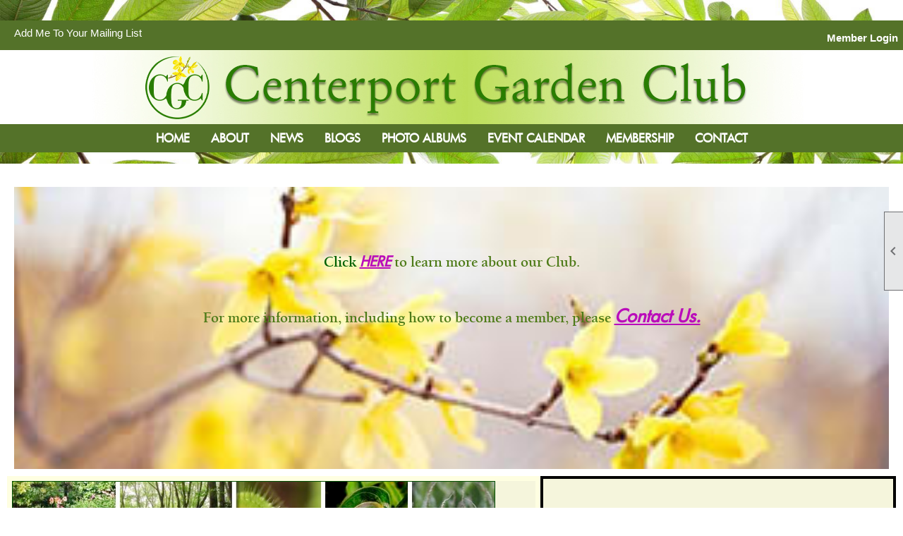

--- FILE ---
content_type: text/html; charset=utf-8
request_url: https://centerportgardenclub.org/
body_size: 8564
content:
<!DOCTYPE html>


<html lang="en">
	<head id="page_head">   
		<title id="page_title">Home - Centerport Garden Club</title>
		
		
		
				<script>
					(function(i,s,o,g,r,a,m){i['GoogleAnalyticsObject']=r;i[r]=i[r]||function(){
					(i[r].q=i[r].q||[]).push(arguments)},i[r].l=1*new Date();a=s.createElement(o),
					m=s.getElementsByTagName(o)[0];a.async=1;a.src=g;m.parentNode.insertBefore(a,m)
					})(window,document,'script','https://www.google-analytics.com/analytics.js','ga');
					ga('create', 'UA-15959834-1', 'auto', { 'allowLinker': true });
					ga('require', 'linker');
					ga('set', 'dimension1', 'Home');
					ga('set', 'dimension2', 'Home Page');
					ga('set', 'dimension3', '');
					ga('send', 'pageview');
				</script>
			

		
			<script>
				var True = true;
				var False = false;
				var pageId = "0";
				var enableChangeWarning = False;
				var localChangesPending = False;
				var otherChangesPending = false;
				var userLoggedIn = False;
				var memberNumber = '';
				var memberId = '';
				var previewMode = False;
				var isMobileDevice = False;
				var isMobileDisplay = False;
				var isPostBack = False;
				var submitButtonName = "";
				var cancelButtonName = "";
				var focusControlId = '';
				var isApp = False;
				var app_platform = ""; 
				var hidePageTools = false;
				var isPopup = false;
				var isIE7 = false;
				var isIE8 = false;
				var renewLink = '';
				var paymentLink = '';
				var clubPrefix = "/";
				var pageToolsReferenceSelector = null;
				var isBotSession = True;
				function doCancel() {	}
			</script>  

			
			<link type="text/css" href="/css/smoothness/jquery-ui.min.css?v=20221017" rel="Stylesheet" />	
			<link rel="stylesheet" type="text/css" href="/css/common_ui.css?v=20251209" />
			<link rel="stylesheet" type="text/css" href="/css/widget.css?v=20250731" />
			<link rel="stylesheet" media="print" type="text/css" href="/css/printable.css?v=20221027" />
			<meta id="description_meta_tag" name="description" content="We are a working garden club with a range of committees who work within our community improve the quality of our lives and those of our neighbors."></meta>
			<script src="/script/jquery.js?v=20221004"></script>

			<link rel='stylesheet' type='text/css' href='/clubs/878790/css/fonts.css?v=7' />
<link rel='stylesheet' type='text/css' href='/css/layout/67/layout.css?v=11' />
<link rel='stylesheet' type='text/css' href='/css/menu/39/menu.css?v=120521' />
<link rel='stylesheet' type='text/css' href='/css/design/24/design.css?v=1' />
<link rel='stylesheet' type='text/css' href='/css/color/23/color.css?v=120523' />
<link rel='stylesheet' type='text/css' href='/css/color/23/layout/67/layout_color.css?v=11_120523' />
<link rel='stylesheet' type='text/css' href='/css/color/23/menu/39/menu_color.css?v=120521_120523' />
<link rel='stylesheet' type='text/css' href='/clubs/878790/css/club.css?v=115' />
<link rel='stylesheet' type='text/css' href='/clubs/878790/css/custom.css?v=115' />
	
			<link rel="shortcut icon" href="favicon.ico?v=878790_250317798" type="image/x-icon" /> 
			<meta id="keywords_meta_tag" name="keywords" content="garden club, centerport, long island, ny, new york, gardening, greenlawn"></meta>
			<meta name="referrer" content="always" /> 
			<meta name="viewport" content="width=device-width, initial-scale=1" />
		

		
		
		

	</head>

	<body onhelp="return false;">
		<form method="post" action="./" id="form">
<div class="aspNetHidden">
<input type="hidden" name="style_sheet_manager_TSSM" id="style_sheet_manager_TSSM" value="" />
<input type="hidden" name="script_manager_TSM" id="script_manager_TSM" value="" />
<input type="hidden" name="__EVENTTARGET" id="__EVENTTARGET" value="" />
<input type="hidden" name="__EVENTARGUMENT" id="__EVENTARGUMENT" value="" />
<input type="hidden" name="__VIEWSTATE" id="__VIEWSTATE" value="ponXNeRnMwOm/5YnWtfl5O8dMSfzuFZ7aWpRSq4xC93vaCBZ8Dv274CByRPLaQOkoU1/Fe6JRCnwfTxVa3KqXm0QIR0=" />
</div>

<script type="text/javascript">
//<![CDATA[
var theForm = document.forms['form'];
if (!theForm) {
    theForm = document.form;
}
function __doPostBack(eventTarget, eventArgument) {
    if (!theForm.onsubmit || (theForm.onsubmit() != false)) {
        theForm.__EVENTTARGET.value = eventTarget;
        theForm.__EVENTARGUMENT.value = eventArgument;
        theForm.submit();
    }
}
//]]>
</script>


<script src="/WebResource.axd?d=pynGkmcFUV13He1Qd6_TZD_D2KgvBt7G12Vw1g4A0HNv5Br7URGTkjksE-TYATFOTvNuxQ2&amp;t=638343903423008439" type="text/javascript"></script>


<script src="/Telerik.Web.UI.WebResource.axd?_TSM_HiddenField_=script_manager_TSM&amp;compress=1&amp;_TSM_CombinedScripts_=%3b%3bSystem.Web.Extensions%2c+Version%3d4.0.0.0%2c+Culture%3dneutral%2c+PublicKeyToken%3d31bf3856ad364e35%3aen-US%3ae441b334-44bb-41f8-b8ef-43fec6e58811%3aea597d4b%3ab25378d2%3bTelerik.Web.UI%3aen-US%3a8b7d6a7a-6133-413b-b622-bbc1f3ee15e4%3a16e4e7cd%3a365331c3%3a24ee1bba" type="text/javascript"></script>
<div class="aspNetHidden">

	<input type="hidden" name="__VIEWSTATEGENERATOR" id="__VIEWSTATEGENERATOR" value="65E7F3AF" />
</div>

			<a href="#page_content" id="skip_nav" tabindex="1">Skip to main content</a>
			<a name="top"></a>
			
			<div class='cb-common cb-0'><p style="text-align: right;"><span style="font-family: Universitybold; font-size: 24px; color: rgb(255, 255, 255);">•</span><br>
</p></div>
			
			
			

			

			
			

			
			
			<script type="text/javascript">
//<![CDATA[
Sys.WebForms.PageRequestManager._initialize('script_manager', 'form', [], [], [], 90, '');
//]]>
</script>

			<script>
				$telerik.$.ajaxPrefilter(function (s) { if (s.crossDomain) { s.contents.script = false; } });
			</script>

			<input name="changes_pending" type="hidden" id="changes_pending" />
			<script src="https://s3.us-east-1.amazonaws.com/ClubExpressWebFiles/script/jquery-ui.min.js?v=20221017" integrity="sha384-rxCb5hadGhKYsOzRIvOkQ0ggxhZ5fjRxGVY+gkYd5vCYHxwwA5XxrDAW5fAnz9h5" crossorigin="anonymous"></script>
			<script src="/script/widget.js?v=20240307"></script>
			<script src="/script/common.js?v=20260105"></script>

			<script src="/script/address_verification.js?v=20250328"></script>
			<style> @import url("/css/address_verification.css?v=20250328");</style>

			

			

			
<div id="sliding_page_tools">
	
	<style type="text/css">
		@import url("/css/page_tools.css?v=20200604");
	</style>
	<i class="material-icons slide-indicator">&#xE314;</i>
	<ul>
		<li><a class="print-link" title="Print" id="print_link" onclick="printPage(&#39;&#39;, &#39;&#39;, &#39;Centerport Garden Club&#39;, &#39;centerportgardenclub.org&#39;); return false;" href="#"><i class='material-icons'></i>Print This Page</a></li>
		<li><a href="#" id="text_size" onclick="toggleTextSize(); return false;" title="Text Size" aria-label="Change Text Size" rel="nofollow" ><i class="material-icons">&#xE262;</i>Text Size</a></li>
		<li></li>
		<li ><a href="#top" id="go_to_top" title="Go To Top" aria-label="Got To Top of Page" rel="nofollow"><i class="material-icons">&#xE55D;</i>Scroll To Top</a></li>
		<li></li>
	</ul>

</div>



		
			
		
			<link rel="stylesheet" type="text/css" href="/script/galleria/themes/twelve/galleria.twelve.css" />	
			
			
			<script>
				$(document).ready(function () {
					if (focusControlId) {
						window.setTimeout(function () {
							var focusElement = document.getElementById(focusControlId);
							if (focusElement) {
								focusElement.focus();
							}
						}, 100);
					}
					
					var zenScript = document.createElement('script');
					zenScript.setAttribute('id', 'ze-snippet');
					zenScript.setAttribute('src', 'https://static.zdassets.com/ekr/snippet.js?key=e429ae43-bbec-4591-8dbb-e47eb91740bb');
					document.head.appendChild(zenScript);
					zenScript.onload = function () {
						zE('webWidget', 'setLocale', 'en-us');
						window.zESettings = {
							"webWidget": {
								"chat": {
									"suppress": true
								},
								"talk": {
									"suppress": true
								},
								"answerBot": {
									"suppress": true
								},
								"color": { "theme": "#3a73b2", "launcher": "#3a73b2", "launcherText": "#FFFFFF", "header": "#3a73b2" }
							}
						}
						zE('webWidget', 'helpCenter:setSuggestions', { search: '0' });
					}
				});

			</script>
			
			
		
			<input name="hidden_button_for_address_verification" id="hidden_button_for_address_verification" type="button" onclick="handleAddressVerificationAfterSubmit()" style="display:none" />
		

<div class="static-bar bg-color-2">
	<div class="layout-wrapper">
			<div class="layout-social-container">
				
				
				<a href="/content.aspx?page_id=230&club_id=878790" id="ctl00_add_me"  class="add-me-link"  rel='nofollow' >Add Me To Your Mailing List</a>
			</div>

			

<style type="text/css">
	@import url(/css/user_panel.css?v=20210604);
</style>
<script type="text/javascript" src="/script/user_panel.js?v=20240312"></script>


<div id="user_wrapper" class="horizontal">
	<div id="important_icons" >
		
		
		<div id="cart_link" onclick="showCart(false); return false;"><a rel="nofollow" href="/content.aspx?page_id=585&club_id=878790" class="cart-link important-cart-link"  style='display:none;'  title='Your cart is empty' ></a></div>
		
	</div>
	<div id="user_bar" style="padding-right:2px;">
		<div id="user_panel">
			<div id="non_member_panel">
				<a href="/content.aspx?page_id=31&club_id=878790&action=login&user=5&" class="login-link"  rel='nofollow'>Member Login</a>
				<div id="cart_link_non_member" class="cart-link important-cart-link" onclick="showCart(this); return false;"><a rel="nofollow" href="/content.aspx?page_id=585&club_id=878790" class="cart-link cart-link-panel"  style='display:none;'  title='Your cart is empty' >My Shopping Cart</a></div>
			</div>
			 <!--END MEMBER PANEL -->
		</div> <!--END USER PANEL -->
	</div>
	<div id="cart_tooltip">
		<div class="cart-tooltip-title">Shopping Cart</div>
		<a class="cart-close" href="javascript:;" onclick="closeCartTip();return false;"><span class="material-icons">cancel</span></a>
		<div id="cart_tooltip_data"></div>
	</div>
	<div class="clear"></div>
</div>

			

			<div class="cp-holder">
				
			</div>
		<div class="clear"></div>
	</div>
	<div class="clear"></div>
</div>
<div class="clear"></div>

<div class="clear"></div>
<div id="nav_header_container">
	<div class="nav-logo-container" id="nav_logo"></div>
	<header >
		<div class="layout-wrapper">
			<div id="header_cell"><style>
    /* Smartphones (portrait) ----------- */
    @media only screen
    and (min-device-width : 320px)
    and (max-device-width : 480px)
    and (orientation : portrait) {
    .image-holder3 img {width:100%;}
    }
    /* Smartphones (landscape) ----------- */
    @media only screen
    and (min-device-width : 320px)
    and (max-device-width : 480px)
    and (orientation : landscape) {
    .image-holder3 img {width:100%;}
    }
    /* iPads (portrait) ----------- */
    @media only screen
    and (min-device-width : 768px)
    and (max-device-width : 1024px)
    and (orientation : portrait) {
    .image-holder3 img {width:100%;}
    }
    /* iPads (landscape) ----------- */
    @media only screen
    and (min-device-width : 768px)
    and (max-device-width : 1024px)
    and (orientation : landscape) {
    .image-holder3 img {width:100%;}
    }
</style>
<div class="image-holder3" style="text-align: center;">
<a href="/" class="he-home-link">
<img src="//s3.amazonaws.com/ClubExpressClubFiles/878790/graphics/2020-04-24-CGC-header-w-logo-1024x72_2029387307.jpg " alt="">&nbsp;</a>
</div></div>
		</div>
	</header>
	<div id="menu_container" class="bg-color-2">
		<div class="layout-wrapper">
			<div class="menu-toggle bg-color-2"><i class="material-icons">&#xE5D2;</i>Menu</div>
			<nav>
				<div class="nav-container">
					<ul class='site-menu horizontal'><li  aria-current='page'  class = 'selected-menu-item'><span><a href="/content.aspx?page_id=0&club_id=878790">Home</a></span></li><li class='sub-parent' role='button' tabindex='0'><span><span>About</span></span><ul class='sub-menu'><li> <span><a href="/content.aspx?page_id=22&club_id=878790&module_id=366340">About Us</a></span></li><li> <span><a href="/content.aspx?page_id=22&club_id=878790&module_id=379316">What We Do</a></span></li><li> <span><a href="/content.aspx?page_id=22&club_id=878790&module_id=366542">Scholarship</a></span></li></ul></li><li> <span><a href="/content.aspx?page_id=3&club_id=878790">News</a></span></li><li> <span><a href="/content.aspx?page_id=2506&club_id=878790">Blogs</a></span></li><li> <span><a href="/content.aspx?page_id=187&club_id=878790">Photo Albums</a></span></li><li> <span><a href="/content.aspx?page_id=4001&club_id=878790">Event Calendar</a></span></li><li> <span><a href="/content.aspx?page_id=22&club_id=878790&module_id=379148">Membership</a></span></li><li class='sub-parent' role='button' tabindex='0'><span><span>Contact</span></span><ul class='sub-menu'><li> <span><a href="/content.aspx?page_id=4&club_id=878790">Contact Us</a></span></li><li> <span><a href="/content.aspx?page_id=22&club_id=878790&module_id=372473">Resources</a></span></li></ul></li></ul> 
				</div>
				<div class="clear"></div>
			</nav>
			<div class="clear"></div>
		</div>
	</div>
</div>

<div class="layout-wrapper cb-container">
	<div class='cb-common cb-3'><span style="color: rgb(102, 153, 0);">I</span></div>
	<div class="clear"></div>
</div>

<div id="layout_wrapper" class="watermark">
	<div id="content_column" >
		<div id="inner_content">
			<div id="ctl00_crumb_trail_container" class="crumb-trail-container"></div>
			<div id="page_content"><div id="ctl00_ctl00_home_page_wrapper" class="home-page">
	
	<div class="build-row full-width " id="full_width-13149312" seq="1" type="0"><div class="build-column full "><div class='cell-item inner-column' cell="1" widgettype="22"><div style="background-image:url(//s3.amazonaws.com/ClubExpressClubFiles/878790/graphics/Forsythia_about_page_1969897782.jpg);height:400px" data-height="400" class="hero hero-center" hero="true" align="2" data-background="//s3.amazonaws.com/ClubExpressClubFiles/878790/graphics/Forsythia_about_page_1969897782.jpg"><div class="hero-text"><h2 style="text-align: center;"><br></h2><h2 style="text-align: center;"><br></h2><h2 style="text-align: center;"><span style="font-size: 20px; color: rgb(0, 97, 0);">Click </span><a href="/handlers/celinks.ashx?id=109526" target="_blank" style="font-size: 20px;">HERE</a><span style="font-size: 20px;"> to learn more about our Club.</span></h2><h2 style="text-align: center;"><br></h2><h2 style="text-align: center;"><strong style="font-size: 20px;">For more information, including how to become a member, please </strong><a href="/handlers/celinks.ashx?id=109525" target="_self"><strong>Contact Us.</strong></a></h2><p style="text-align: center;"><br></p><p style="text-align: center;"><br></p><p style="text-align: center;"><br></p><h2 style="text-align: center;"><br></h2></div></div></div></div><div class="clear"></div></div><div class="build-row sixty-forty " id="sixty_forty-13149313" seq="2" style="font-size:24px;text-align:left;margin-top:0px;margin-bottom:15px;" data-bw="-1" data-lh="-1" type="5"><div class="build-column sixty " style="background-color:#F5F5DC;font-size:24px;text-align:left;padding:0px;margin-top:0px;margin-bottom:10px;border-width:7px;border-color:#fefee1;border-style:solid;" data-bg="#F5F5DC" data-bw="7px" data-bc="#fefee1" data-lh="-1"><div class="cell-item inner-column" cell="1" widgettype="3"><img src="//images.clubexpress.com/878790/photos/screen/green_collage_2022_2__1526942525.jpg" width="682.666666" height="511.666666" style="width:682.666666px;height:511.666666px;border-width:1px;border-color:#034e03;border-style:solid;" title="2022-03 Green Collage" alt="2022-03 Green Collage" align="-1" data-align="-1"></div></div><div class="build-column forty " style="background-color:#F5F5DC;font-size:24px;text-align:center;padding:10px;margin-top:0px;margin-bottom:0px;border-width:4px;border-style:solid;" data-bg="#F5F5DC" data-bw="4px" data-lh="-1"><div class="cell-item inner-column" cell="2" widgettype="1"><h2><br></h2><p style="text-align: center;"><span style="color: rgb(102, 102, 0);"><span class="ql-cursor">﻿﻿﻿﻿﻿﻿﻿﻿﻿﻿﻿﻿﻿﻿</span></span></p><h3 style="margin-left: 2em; text-align: center;"><br></h3><p style="margin-left: 2em; text-align: center;"><br></p><h3 style="margin-left: 2em; text-align: center;"><em style="font-size: 20px; font-family: Arial; color: rgb(0, 97, 0);"><span class="ql-cursor">﻿﻿﻿ ﻿﻿﻿﻿﻿﻿﻿﻿﻿﻿﻿﻿﻿﻿﻿The</span> Centerport Garden Club is a group of dedicated people who enjoy sharing our knowledge and love of nature, gardening, horticulture, flower arranging and design with each other as well as with members of the Community.</em></h3><p style="margin-left: 2em; text-align: center;"><br></p><p style="margin-left: 2em; text-align: center;"><br></p><p style="margin-left: 2em; text-align: center;"><br></p><h2 style="text-align: center;"><span style="background-color: rgb(204, 232, 204); font-size: 20px; color: rgb(0, 55, 0);">﻿﻿﻿﻿﻿﻿﻿﻿﻿﻿﻿﻿﻿﻿</span></h2><h3 style="text-align: center;"><br></h3><p style="margin-left: 2em; text-align: center;"><br></p></div></div><div class="clear"></div></div><div class="build-row three-column " id="three_column-13149314" seq="3" style="color:#000000;background-color:#b8eab8;font-family:Arial, sans-serif;font-size:20px;margin-top:30px;margin-bottom:10px;border-width:3px;border-style:solid;" data-color="#000000" data-bg="#b8eab8" data-bw="3px" data-lh="-1" type="2"><div class="build-column third "><div class="cell-item inner-column" cell="1" widgettype="8"><div id='e|90||0|' class='ce-widget ue list' contenteditable='false' style='width:600px; ' data-width='600px' title='Upcoming Events'><div class='widget-loading'><img src='images/loading3.gif'></div><div class='placeholder-type'>Upcoming Events</div><div class='placeholder-title'>Upcoming Events</div></div><div class='clear'></div></div></div><div class="build-column third " style="color:#000000;background-color:#fdfdf1;font-family:Arial, sans-serif;font-size:20px;padding:5px;margin-top:10px;margin-bottom:10px;border-width:5px;border-color:#808000;border-style:solid;" data-color="#000000" data-bg="#fdfdf1" data-bw="5px" data-bc="#808000" data-lh="-1"><div class="cell-item inner-column" cell="2" widgettype="7"><div id='s|733853' class='ce-widget slideshow minimal' contenteditable='false' style='width: 367px; height: 400px;'><div class='widget-loading'><img src='images/loading3.gif'></div><div class='placeholder-type'>Slideshow</div><div class='placeholder-title'>2025-06-16 VRG</div></div><script>var options733853 = {		dummy: '/images/error.gif',		maxScaleRatio:1,		autoplay:true,		transition:'fade',		thumbnails:true,		imageMargin:0,		idleMode:false,		debug:false,		imageCrop:false,		thumbCrop:false,		showCaption:false,		showCounter:false,		showImagenav:false};$('#s\\|733853').data('options', options733853);</script></div></div><div class="build-column third " style="color:#025002;background-color:#f7f7cf;font-family:'Times New Roman', Times, serif;font-size:20px;padding:10px;margin-top:10px;margin-bottom:0px;border-width:2px;border-color:#008000;border-style:solid;" data-color="#025002" data-bg="#f7f7cf" data-bw="2px" data-bc="#008000" data-lh="-1"><div class="cell-item inner-column" cell="3" widgettype="17"><div id='b|90|' class='ce-widget rb' contenteditable='false' style='width:auto; ' title='' data-width='auto'>					<div class='widget-loading'><img src='images/loading3.gif'></div><div class='placeholder-type'>Recent Blogs</div><div class='placeholder-title'></div></div><div class='clear'></div></div></div><div class="clear"></div></div>
</div>

	

</div>
			<div class="clear"></div>
		</div>
	</div>
	<div class="clear"></div>
</div>

<div class="below-content">
	<div class="layout-wrapper cb8-wrapper">
		<div class='cb-common cb-8'><span style="font-size: 36px; color: rgb(255, 255, 255);">•</span></div>
	</div>
</div>

<div class="clear"></div>

<div class="bottom-wrapper">
	<footer>
		<div class="layout-wrapper">
			

<div class="footer-container">
	<a href="/">Home</a>&nbsp;&nbsp;&nbsp;|&nbsp;&nbsp;&nbsp;
	<a href="/content.aspx?page_id=4&club_id=878790" id="ctl00_footer_contact_us_link" >Contact Us</a>&nbsp;&nbsp;&nbsp;|&nbsp;&nbsp;&nbsp;
	<span id="ctl00_footer_copyright_panel">Copyright © 2026 - All Rights Reserved</span>&nbsp;&nbsp;&nbsp;|&nbsp;&nbsp;&nbsp;
	<a role='button' href='#' onclick="openModalPopup('/popup.aspx?page_id=126&club_id=878790', 600, 480, ''); return false;" id="ctl00_footer_terms_link"  aria-haspopup='dialog'  rel='nofollow'>Terms of Use</a>&nbsp;&nbsp;&nbsp;|&nbsp;&nbsp;&nbsp;
	<a role='button' href='#' onclick="openModalPopup('/popup.aspx?page_id=125&club_id=878790', 600, 480, ''); return false;" id="ctl00_footer_privacy_link"  aria-haspopup='dialog'  rel='nofollow'>Privacy Policy</a>
	<br />
	<a href="https://www.clubexpress.com/landing.aspx?source=centerportgarden" class="footer-link" rel="nofollow" target="_blank">Powered By&nbsp;<img src="/images/powered_by.png" alt="ClubExpress" align="absmiddle" border="0" /></a>
</div>

		</div>
	</footer>
	<div class="clear"></div>
</div>

<script type="text/javascript">
	$(document).ready(function() {
		$('.menu-toggle').click(function () {
			$('#menu_container nav ').slideToggle();
		});
		$(document).on('click', 'ul.horizontal.site-menu.narrow li.sub-parent', function () {
			$(this).find('.sub-menu').slideToggle();

		});
		checkResize();
	});
	function showResizer() {
		alert("Width function disabled in responsive layouts");
	}
	$(window).resize(function () {
		checkResize();
	});
	function checkResize() {
		var width = $(window).width();
		if (width <= 768) {
			$('ul.horizontal.site-menu').addClass('narrow');
		}
		else {
			$('ul.horizontal.site-menu').removeClass('narrow');
			$('#menu_container nav ').show();
			
		}
	}
</script>

<script type="text/javascript">
//<![CDATA[
window.__TsmHiddenField = $get('script_manager_TSM');//]]>
</script>
</form>
		
		
	</body>
</html>




--- FILE ---
content_type: text/html; charset=utf-8
request_url: https://centerportgardenclub.org/
body_size: 8567
content:
<!DOCTYPE html>


<html lang="en">
	<head id="page_head">   
		<title id="page_title">Home - Centerport Garden Club</title>
		
		
		
				<script>
					(function(i,s,o,g,r,a,m){i['GoogleAnalyticsObject']=r;i[r]=i[r]||function(){
					(i[r].q=i[r].q||[]).push(arguments)},i[r].l=1*new Date();a=s.createElement(o),
					m=s.getElementsByTagName(o)[0];a.async=1;a.src=g;m.parentNode.insertBefore(a,m)
					})(window,document,'script','https://www.google-analytics.com/analytics.js','ga');
					ga('create', 'UA-15959834-1', 'auto', { 'allowLinker': true });
					ga('require', 'linker');
					ga('set', 'dimension1', 'Home');
					ga('set', 'dimension2', 'Home Page');
					ga('set', 'dimension3', '');
					ga('send', 'pageview');
				</script>
			

		
			<script>
				var True = true;
				var False = false;
				var pageId = "0";
				var enableChangeWarning = False;
				var localChangesPending = False;
				var otherChangesPending = false;
				var userLoggedIn = False;
				var memberNumber = '';
				var memberId = '';
				var previewMode = False;
				var isMobileDevice = False;
				var isMobileDisplay = False;
				var isPostBack = False;
				var submitButtonName = "";
				var cancelButtonName = "";
				var focusControlId = '';
				var isApp = False;
				var app_platform = ""; 
				var hidePageTools = false;
				var isPopup = false;
				var isIE7 = false;
				var isIE8 = false;
				var renewLink = '';
				var paymentLink = '';
				var clubPrefix = "/";
				var pageToolsReferenceSelector = null;
				var isBotSession = True;
				function doCancel() {	}
			</script>  

			
			<link type="text/css" href="/css/smoothness/jquery-ui.min.css?v=20221017" rel="Stylesheet" />	
			<link rel="stylesheet" type="text/css" href="/css/common_ui.css?v=20251209" />
			<link rel="stylesheet" type="text/css" href="/css/widget.css?v=20250731" />
			<link rel="stylesheet" media="print" type="text/css" href="/css/printable.css?v=20221027" />
			<meta id="description_meta_tag" name="description" content="We are a working garden club with a range of committees who work within our community improve the quality of our lives and those of our neighbors."></meta>
			<script src="/script/jquery.js?v=20221004"></script>

			<link rel='stylesheet' type='text/css' href='/clubs/878790/css/fonts.css?v=7' />
<link rel='stylesheet' type='text/css' href='/css/layout/67/layout.css?v=11' />
<link rel='stylesheet' type='text/css' href='/css/menu/39/menu.css?v=120521' />
<link rel='stylesheet' type='text/css' href='/css/design/24/design.css?v=1' />
<link rel='stylesheet' type='text/css' href='/css/color/23/color.css?v=120523' />
<link rel='stylesheet' type='text/css' href='/css/color/23/layout/67/layout_color.css?v=11_120523' />
<link rel='stylesheet' type='text/css' href='/css/color/23/menu/39/menu_color.css?v=120521_120523' />
<link rel='stylesheet' type='text/css' href='/clubs/878790/css/club.css?v=115' />
<link rel='stylesheet' type='text/css' href='/clubs/878790/css/custom.css?v=115' />
	
			<link rel="shortcut icon" href="favicon.ico?v=878790_250317798" type="image/x-icon" /> 
			<meta id="keywords_meta_tag" name="keywords" content="garden club, centerport, long island, ny, new york, gardening, greenlawn"></meta>
			<meta name="referrer" content="always" /> 
			<meta name="viewport" content="width=device-width, initial-scale=1" />
		

		
		
		

	</head>

	<body onhelp="return false;">
		<form method="post" action="./" id="form">
<div class="aspNetHidden">
<input type="hidden" name="style_sheet_manager_TSSM" id="style_sheet_manager_TSSM" value="" />
<input type="hidden" name="script_manager_TSM" id="script_manager_TSM" value="" />
<input type="hidden" name="__EVENTTARGET" id="__EVENTTARGET" value="" />
<input type="hidden" name="__EVENTARGUMENT" id="__EVENTARGUMENT" value="" />
<input type="hidden" name="__VIEWSTATE" id="__VIEWSTATE" value="LFxhK70JVGN+9qfZ4/m+tRPVDakLv5VYw+ckkOLI26/ikq/wKMS5dMdJcSti2XIcHe9SwDIFFR7k1blGqSiG2v3qIGc=" />
</div>

<script type="text/javascript">
//<![CDATA[
var theForm = document.forms['form'];
if (!theForm) {
    theForm = document.form;
}
function __doPostBack(eventTarget, eventArgument) {
    if (!theForm.onsubmit || (theForm.onsubmit() != false)) {
        theForm.__EVENTTARGET.value = eventTarget;
        theForm.__EVENTARGUMENT.value = eventArgument;
        theForm.submit();
    }
}
//]]>
</script>


<script src="/WebResource.axd?d=pynGkmcFUV13He1Qd6_TZD_D2KgvBt7G12Vw1g4A0HNv5Br7URGTkjksE-TYATFOTvNuxQ2&amp;t=638343903423008439" type="text/javascript"></script>


<script src="/Telerik.Web.UI.WebResource.axd?_TSM_HiddenField_=script_manager_TSM&amp;compress=1&amp;_TSM_CombinedScripts_=%3b%3bSystem.Web.Extensions%2c+Version%3d4.0.0.0%2c+Culture%3dneutral%2c+PublicKeyToken%3d31bf3856ad364e35%3aen-US%3ae441b334-44bb-41f8-b8ef-43fec6e58811%3aea597d4b%3ab25378d2%3bTelerik.Web.UI%3aen-US%3a8b7d6a7a-6133-413b-b622-bbc1f3ee15e4%3a16e4e7cd%3a365331c3%3a24ee1bba" type="text/javascript"></script>
<div class="aspNetHidden">

	<input type="hidden" name="__VIEWSTATEGENERATOR" id="__VIEWSTATEGENERATOR" value="65E7F3AF" />
</div>

			<a href="#page_content" id="skip_nav" tabindex="1">Skip to main content</a>
			<a name="top"></a>
			
			<div class='cb-common cb-0'><p style="text-align: right;"><span style="font-family: Universitybold; font-size: 24px; color: rgb(255, 255, 255);">•</span><br>
</p></div>
			
			
			

			

			
			

			
			
			<script type="text/javascript">
//<![CDATA[
Sys.WebForms.PageRequestManager._initialize('script_manager', 'form', [], [], [], 90, '');
//]]>
</script>

			<script>
				$telerik.$.ajaxPrefilter(function (s) { if (s.crossDomain) { s.contents.script = false; } });
			</script>

			<input name="changes_pending" type="hidden" id="changes_pending" />
			<script src="https://s3.us-east-1.amazonaws.com/ClubExpressWebFiles/script/jquery-ui.min.js?v=20221017" integrity="sha384-rxCb5hadGhKYsOzRIvOkQ0ggxhZ5fjRxGVY+gkYd5vCYHxwwA5XxrDAW5fAnz9h5" crossorigin="anonymous"></script>
			<script src="/script/widget.js?v=20240307"></script>
			<script src="/script/common.js?v=20260105"></script>

			<script src="/script/address_verification.js?v=20250328"></script>
			<style> @import url("/css/address_verification.css?v=20250328");</style>

			

			

			
<div id="sliding_page_tools">
	
	<style type="text/css">
		@import url("/css/page_tools.css?v=20200604");
	</style>
	<i class="material-icons slide-indicator">&#xE314;</i>
	<ul>
		<li><a class="print-link" title="Print" id="print_link" onclick="printPage(&#39;&#39;, &#39;&#39;, &#39;Centerport Garden Club&#39;, &#39;centerportgardenclub.org&#39;); return false;" href="#"><i class='material-icons'></i>Print This Page</a></li>
		<li><a href="#" id="text_size" onclick="toggleTextSize(); return false;" title="Text Size" aria-label="Change Text Size" rel="nofollow" ><i class="material-icons">&#xE262;</i>Text Size</a></li>
		<li></li>
		<li ><a href="#top" id="go_to_top" title="Go To Top" aria-label="Got To Top of Page" rel="nofollow"><i class="material-icons">&#xE55D;</i>Scroll To Top</a></li>
		<li></li>
	</ul>

</div>



		
			
		
			<link rel="stylesheet" type="text/css" href="/script/galleria/themes/twelve/galleria.twelve.css" />	
			
			
			<script>
				$(document).ready(function () {
					if (focusControlId) {
						window.setTimeout(function () {
							var focusElement = document.getElementById(focusControlId);
							if (focusElement) {
								focusElement.focus();
							}
						}, 100);
					}
					
					var zenScript = document.createElement('script');
					zenScript.setAttribute('id', 'ze-snippet');
					zenScript.setAttribute('src', 'https://static.zdassets.com/ekr/snippet.js?key=e429ae43-bbec-4591-8dbb-e47eb91740bb');
					document.head.appendChild(zenScript);
					zenScript.onload = function () {
						zE('webWidget', 'setLocale', 'en-us');
						window.zESettings = {
							"webWidget": {
								"chat": {
									"suppress": true
								},
								"talk": {
									"suppress": true
								},
								"answerBot": {
									"suppress": true
								},
								"color": { "theme": "#3a73b2", "launcher": "#3a73b2", "launcherText": "#FFFFFF", "header": "#3a73b2" }
							}
						}
						zE('webWidget', 'helpCenter:setSuggestions', { search: '0' });
					}
				});

			</script>
			
			
		
			<input name="hidden_button_for_address_verification" id="hidden_button_for_address_verification" type="button" onclick="handleAddressVerificationAfterSubmit()" style="display:none" />
		

<div class="static-bar bg-color-2">
	<div class="layout-wrapper">
			<div class="layout-social-container">
				
				
				<a href="/content.aspx?page_id=230&club_id=878790" id="ctl00_add_me"  class="add-me-link"  rel='nofollow' >Add Me To Your Mailing List</a>
			</div>

			

<style type="text/css">
	@import url(/css/user_panel.css?v=20210604);
</style>
<script type="text/javascript" src="/script/user_panel.js?v=20240312"></script>


<div id="user_wrapper" class="horizontal">
	<div id="important_icons" >
		
		
		<div id="cart_link" onclick="showCart(false); return false;"><a rel="nofollow" href="/content.aspx?page_id=585&club_id=878790" class="cart-link important-cart-link"  style='display:none;'  title='Your cart is empty' ></a></div>
		
	</div>
	<div id="user_bar" style="padding-right:2px;">
		<div id="user_panel">
			<div id="non_member_panel">
				<a href="/content.aspx?page_id=31&club_id=878790&action=login&user=5&" class="login-link"  rel='nofollow'>Member Login</a>
				<div id="cart_link_non_member" class="cart-link important-cart-link" onclick="showCart(this); return false;"><a rel="nofollow" href="/content.aspx?page_id=585&club_id=878790" class="cart-link cart-link-panel"  style='display:none;'  title='Your cart is empty' >My Shopping Cart</a></div>
			</div>
			 <!--END MEMBER PANEL -->
		</div> <!--END USER PANEL -->
	</div>
	<div id="cart_tooltip">
		<div class="cart-tooltip-title">Shopping Cart</div>
		<a class="cart-close" href="javascript:;" onclick="closeCartTip();return false;"><span class="material-icons">cancel</span></a>
		<div id="cart_tooltip_data"></div>
	</div>
	<div class="clear"></div>
</div>

			

			<div class="cp-holder">
				
			</div>
		<div class="clear"></div>
	</div>
	<div class="clear"></div>
</div>
<div class="clear"></div>

<div class="clear"></div>
<div id="nav_header_container">
	<div class="nav-logo-container" id="nav_logo"></div>
	<header >
		<div class="layout-wrapper">
			<div id="header_cell"><style>
    /* Smartphones (portrait) ----------- */
    @media only screen
    and (min-device-width : 320px)
    and (max-device-width : 480px)
    and (orientation : portrait) {
    .image-holder3 img {width:100%;}
    }
    /* Smartphones (landscape) ----------- */
    @media only screen
    and (min-device-width : 320px)
    and (max-device-width : 480px)
    and (orientation : landscape) {
    .image-holder3 img {width:100%;}
    }
    /* iPads (portrait) ----------- */
    @media only screen
    and (min-device-width : 768px)
    and (max-device-width : 1024px)
    and (orientation : portrait) {
    .image-holder3 img {width:100%;}
    }
    /* iPads (landscape) ----------- */
    @media only screen
    and (min-device-width : 768px)
    and (max-device-width : 1024px)
    and (orientation : landscape) {
    .image-holder3 img {width:100%;}
    }
</style>
<div class="image-holder3" style="text-align: center;">
<a href="/" class="he-home-link">
<img src="//s3.amazonaws.com/ClubExpressClubFiles/878790/graphics/2020-04-24-CGC-header-w-logo-1024x72_2029387307.jpg " alt="">&nbsp;</a>
</div></div>
		</div>
	</header>
	<div id="menu_container" class="bg-color-2">
		<div class="layout-wrapper">
			<div class="menu-toggle bg-color-2"><i class="material-icons">&#xE5D2;</i>Menu</div>
			<nav>
				<div class="nav-container">
					<ul class='site-menu horizontal'><li  aria-current='page'  class = 'selected-menu-item'><span><a href="/content.aspx?page_id=0&club_id=878790">Home</a></span></li><li class='sub-parent' role='button' tabindex='0'><span><span>About</span></span><ul class='sub-menu'><li> <span><a href="/content.aspx?page_id=22&club_id=878790&module_id=366340">About Us</a></span></li><li> <span><a href="/content.aspx?page_id=22&club_id=878790&module_id=379316">What We Do</a></span></li><li> <span><a href="/content.aspx?page_id=22&club_id=878790&module_id=366542">Scholarship</a></span></li></ul></li><li> <span><a href="/content.aspx?page_id=3&club_id=878790">News</a></span></li><li> <span><a href="/content.aspx?page_id=2506&club_id=878790">Blogs</a></span></li><li> <span><a href="/content.aspx?page_id=187&club_id=878790">Photo Albums</a></span></li><li> <span><a href="/content.aspx?page_id=4001&club_id=878790">Event Calendar</a></span></li><li> <span><a href="/content.aspx?page_id=22&club_id=878790&module_id=379148">Membership</a></span></li><li class='sub-parent' role='button' tabindex='0'><span><span>Contact</span></span><ul class='sub-menu'><li> <span><a href="/content.aspx?page_id=4&club_id=878790">Contact Us</a></span></li><li> <span><a href="/content.aspx?page_id=22&club_id=878790&module_id=372473">Resources</a></span></li></ul></li></ul> 
				</div>
				<div class="clear"></div>
			</nav>
			<div class="clear"></div>
		</div>
	</div>
</div>

<div class="layout-wrapper cb-container">
	<div class='cb-common cb-3'><span style="color: rgb(102, 153, 0);">I</span></div>
	<div class="clear"></div>
</div>

<div id="layout_wrapper" class="watermark">
	<div id="content_column" >
		<div id="inner_content">
			<div id="ctl00_crumb_trail_container" class="crumb-trail-container"></div>
			<div id="page_content"><div id="ctl00_ctl00_home_page_wrapper" class="home-page">
	
	<div class="build-row full-width " id="full_width-13149312" seq="1" type="0"><div class="build-column full "><div class='cell-item inner-column' cell="1" widgettype="22"><div style="background-image:url(//s3.amazonaws.com/ClubExpressClubFiles/878790/graphics/Forsythia_about_page_1969897782.jpg);height:400px" data-height="400" class="hero hero-center" hero="true" align="2" data-background="//s3.amazonaws.com/ClubExpressClubFiles/878790/graphics/Forsythia_about_page_1969897782.jpg"><div class="hero-text"><h2 style="text-align: center;"><br></h2><h2 style="text-align: center;"><br></h2><h2 style="text-align: center;"><span style="font-size: 20px; color: rgb(0, 97, 0);">Click </span><a href="/handlers/celinks.ashx?id=109526" target="_blank" style="font-size: 20px;">HERE</a><span style="font-size: 20px;"> to learn more about our Club.</span></h2><h2 style="text-align: center;"><br></h2><h2 style="text-align: center;"><strong style="font-size: 20px;">For more information, including how to become a member, please </strong><a href="/handlers/celinks.ashx?id=109525" target="_self"><strong>Contact Us.</strong></a></h2><p style="text-align: center;"><br></p><p style="text-align: center;"><br></p><p style="text-align: center;"><br></p><h2 style="text-align: center;"><br></h2></div></div></div></div><div class="clear"></div></div><div class="build-row sixty-forty " id="sixty_forty-13149313" seq="2" style="font-size:24px;text-align:left;margin-top:0px;margin-bottom:15px;" data-bw="-1" data-lh="-1" type="5"><div class="build-column sixty " style="background-color:#F5F5DC;font-size:24px;text-align:left;padding:0px;margin-top:0px;margin-bottom:10px;border-width:7px;border-color:#fefee1;border-style:solid;" data-bg="#F5F5DC" data-bw="7px" data-bc="#fefee1" data-lh="-1"><div class="cell-item inner-column" cell="1" widgettype="3"><img src="//images.clubexpress.com/878790/photos/screen/green_collage_2022_2__1526942525.jpg" width="682.666666" height="511.666666" style="width:682.666666px;height:511.666666px;border-width:1px;border-color:#034e03;border-style:solid;" title="2022-03 Green Collage" alt="2022-03 Green Collage" align="-1" data-align="-1"></div></div><div class="build-column forty " style="background-color:#F5F5DC;font-size:24px;text-align:center;padding:10px;margin-top:0px;margin-bottom:0px;border-width:4px;border-style:solid;" data-bg="#F5F5DC" data-bw="4px" data-lh="-1"><div class="cell-item inner-column" cell="2" widgettype="1"><h2><br></h2><p style="text-align: center;"><span style="color: rgb(102, 102, 0);"><span class="ql-cursor">﻿﻿﻿﻿﻿﻿﻿﻿﻿﻿﻿﻿﻿﻿</span></span></p><h3 style="margin-left: 2em; text-align: center;"><br></h3><p style="margin-left: 2em; text-align: center;"><br></p><h3 style="margin-left: 2em; text-align: center;"><em style="font-size: 20px; font-family: Arial; color: rgb(0, 97, 0);"><span class="ql-cursor">﻿﻿﻿ ﻿﻿﻿﻿﻿﻿﻿﻿﻿﻿﻿﻿﻿﻿﻿The</span> Centerport Garden Club is a group of dedicated people who enjoy sharing our knowledge and love of nature, gardening, horticulture, flower arranging and design with each other as well as with members of the Community.</em></h3><p style="margin-left: 2em; text-align: center;"><br></p><p style="margin-left: 2em; text-align: center;"><br></p><p style="margin-left: 2em; text-align: center;"><br></p><h2 style="text-align: center;"><span style="background-color: rgb(204, 232, 204); font-size: 20px; color: rgb(0, 55, 0);">﻿﻿﻿﻿﻿﻿﻿﻿﻿﻿﻿﻿﻿﻿</span></h2><h3 style="text-align: center;"><br></h3><p style="margin-left: 2em; text-align: center;"><br></p></div></div><div class="clear"></div></div><div class="build-row three-column " id="three_column-13149314" seq="3" style="color:#000000;background-color:#b8eab8;font-family:Arial, sans-serif;font-size:20px;margin-top:30px;margin-bottom:10px;border-width:3px;border-style:solid;" data-color="#000000" data-bg="#b8eab8" data-bw="3px" data-lh="-1" type="2"><div class="build-column third "><div class="cell-item inner-column" cell="1" widgettype="8"><div id='e|90||0|' class='ce-widget ue list' contenteditable='false' style='width:600px; ' data-width='600px' title='Upcoming Events'><div class='widget-loading'><img src='images/loading3.gif'></div><div class='placeholder-type'>Upcoming Events</div><div class='placeholder-title'>Upcoming Events</div></div><div class='clear'></div></div></div><div class="build-column third " style="color:#000000;background-color:#fdfdf1;font-family:Arial, sans-serif;font-size:20px;padding:5px;margin-top:10px;margin-bottom:10px;border-width:5px;border-color:#808000;border-style:solid;" data-color="#000000" data-bg="#fdfdf1" data-bw="5px" data-bc="#808000" data-lh="-1"><div class="cell-item inner-column" cell="2" widgettype="7"><div id='s|733853' class='ce-widget slideshow minimal' contenteditable='false' style='width: 367px; height: 400px;'><div class='widget-loading'><img src='images/loading3.gif'></div><div class='placeholder-type'>Slideshow</div><div class='placeholder-title'>2025-06-16 VRG</div></div><script>var options733853 = {		dummy: '/images/error.gif',		maxScaleRatio:1,		autoplay:true,		transition:'fade',		thumbnails:true,		imageMargin:0,		idleMode:false,		debug:false,		imageCrop:false,		thumbCrop:false,		showCaption:false,		showCounter:false,		showImagenav:false};$('#s\\|733853').data('options', options733853);</script></div></div><div class="build-column third " style="color:#025002;background-color:#f7f7cf;font-family:'Times New Roman', Times, serif;font-size:20px;padding:10px;margin-top:10px;margin-bottom:0px;border-width:2px;border-color:#008000;border-style:solid;" data-color="#025002" data-bg="#f7f7cf" data-bw="2px" data-bc="#008000" data-lh="-1"><div class="cell-item inner-column" cell="3" widgettype="17"><div id='b|90|' class='ce-widget rb' contenteditable='false' style='width:auto; ' title='' data-width='auto'>					<div class='widget-loading'><img src='images/loading3.gif'></div><div class='placeholder-type'>Recent Blogs</div><div class='placeholder-title'></div></div><div class='clear'></div></div></div><div class="clear"></div></div>
</div>

	

</div>
			<div class="clear"></div>
		</div>
	</div>
	<div class="clear"></div>
</div>

<div class="below-content">
	<div class="layout-wrapper cb8-wrapper">
		<div class='cb-common cb-8'><span style="font-size: 36px; color: rgb(255, 255, 255);">•</span></div>
	</div>
</div>

<div class="clear"></div>

<div class="bottom-wrapper">
	<footer>
		<div class="layout-wrapper">
			

<div class="footer-container">
	<a href="/">Home</a>&nbsp;&nbsp;&nbsp;|&nbsp;&nbsp;&nbsp;
	<a href="/content.aspx?page_id=4&club_id=878790" id="ctl00_footer_contact_us_link" >Contact Us</a>&nbsp;&nbsp;&nbsp;|&nbsp;&nbsp;&nbsp;
	<span id="ctl00_footer_copyright_panel">Copyright © 2026 - All Rights Reserved</span>&nbsp;&nbsp;&nbsp;|&nbsp;&nbsp;&nbsp;
	<a role='button' href='#' onclick="openModalPopup('/popup.aspx?page_id=126&club_id=878790', 600, 480, ''); return false;" id="ctl00_footer_terms_link"  aria-haspopup='dialog'  rel='nofollow'>Terms of Use</a>&nbsp;&nbsp;&nbsp;|&nbsp;&nbsp;&nbsp;
	<a role='button' href='#' onclick="openModalPopup('/popup.aspx?page_id=125&club_id=878790', 600, 480, ''); return false;" id="ctl00_footer_privacy_link"  aria-haspopup='dialog'  rel='nofollow'>Privacy Policy</a>
	<br />
	<a href="https://www.clubexpress.com/landing.aspx?source=centerportgarden" class="footer-link" rel="nofollow" target="_blank">Powered By&nbsp;<img src="/images/powered_by.png" alt="ClubExpress" align="absmiddle" border="0" /></a>
</div>

		</div>
	</footer>
	<div class="clear"></div>
</div>

<script type="text/javascript">
	$(document).ready(function() {
		$('.menu-toggle').click(function () {
			$('#menu_container nav ').slideToggle();
		});
		$(document).on('click', 'ul.horizontal.site-menu.narrow li.sub-parent', function () {
			$(this).find('.sub-menu').slideToggle();

		});
		checkResize();
	});
	function showResizer() {
		alert("Width function disabled in responsive layouts");
	}
	$(window).resize(function () {
		checkResize();
	});
	function checkResize() {
		var width = $(window).width();
		if (width <= 768) {
			$('ul.horizontal.site-menu').addClass('narrow');
		}
		else {
			$('ul.horizontal.site-menu').removeClass('narrow');
			$('#menu_container nav ').show();
			
		}
	}
</script>

<script type="text/javascript">
//<![CDATA[
window.__TsmHiddenField = $get('script_manager_TSM');//]]>
</script>
</form>
		
		
	</body>
</html>




--- FILE ---
content_type: text/css
request_url: https://centerportgardenclub.org/css/layout/67/layout.css?v=11
body_size: 2377
content:
@import url('//s3.amazonaws.com/ClubExpressFonts/proxima_nova/stylesheet.css');
.watermark {
	background-color:#FFFFFF;
}

header {
	position:relative;
	height:auto;
	width:100%;
}

#nav_header_container  { 
	background-color:#FFF; 
	 
}

#layout_wrapper, .layout-wrapper {
width:100% !important;
min-width:initial !important;
max-width:80rem !important;
margin-left:auto;
margin-right:auto;
}
#menu_container { 
	margin-top:0px; 
	width:100%; 
}

nav {
	position:relative;
	display:block;
	height:auto;
	width:100%;
	zoom:1;
}
header {
	position:relative;
	display:block;
	height:auto;
	width:100%;
	z-index:0;
}
.crumb-trail-container {
	margin-top:3px;
	margin-left:0px;
}

.cb-3 { 
	margin-top:0px; 

}
.cb-2 { 
	margin-bottom:0px;
	margin-top:0px;
}

.add-me-link { 
	color:#fff;
	font-weight:bold;
	margin-left:5px;
}
.social-network-panel {
	float:right; 
	margin-right:30px;
	margin-top:5px;
}
.user-panel {
	float:right;
	margin-top:10px;
}
#user_wrapper {
	float:right;
}

#user_arrow {
    background-position: 0px -163px;
}

.top-wrapper,
.bottom-wrapper {
	width:100%;
	left:0px;
	right:0px;
	float:left;
}
.layout-wrapper {
	margin:0px auto;
	box-sizing:border-box;
}

.top-wrapper,
.layout-top-section { 
	background-color:#FFFFFF; 
}

.user-tools {
	margin-top:10px;
	padding-top:5px;
	float:left;
}
#non_member_panel { 
	margin-top:5px; 

}
#page_content { 
	min-height:400px; 

}

.static-bar {
	width:100%;
	background-color:#051d49;
}

.cp-holder { 
	float:right;
}

nav { 
	float:left;
}
header { 
	clear:left; 
}

.horizontal.control-panel-link {
	font-weight: bold;
	color:#fff;
	background-position: 0px -256px;
}

header {
	width:100%;
}
header img { 
	max-width:100%;
}
#nav_header_container {
	position:relative;
}

#content_column,
#inner_content,
.admin-page-wrapper #layout_wrapper #content_column {
	width:100%;
}
#content_column {
	padding:10px;
	box-sizing:border-box;
}

.cb-common {
	padding:0px;
}
.static-bar { 
	background-color:#f5f5f5; 
	padding-bottom:5px;
	padding-top:5px; 
}
.checklist-link {
	float:left;
	margin-top:5px;
	display:inline-block;
}
.horizontal.control-panel-link,
.static-bar .add-me-link,
.static-bar #non_member_panel .login-link,
#full_name,
#favorites_hover {
	font-size:15px;
	color:#fff;
	font-weight:normal;
	font-family:ProximaNova, sans-serif;
}
#favorites_hover a {
	font-family:Arial, sans-serif;
}

#favorites_hover .material-icons {
color:#FFF;
}

.static-bar #non_member_panel .login-link {
	font-weight:bold;
}
.cp-holder { 
	margin-top:4px; 
}
.static-bar #non_member_panel {
	margin-top:4px;
}
.static-bar #non_member_panel .login-link,
.static-bar .add-me-link {
	transition:all .5s ease;
}
.static-bar #non_member_panel .login-link:hover,
.static-bar .add-me-link:hover {
	text-decoration:none;
}
.static-bar .add-me-link {
	float: left;
	vertical-align: middle;
	margin-left: 20px;
	display:inline-block;
	margin-top:4px;
}

.menu-toggle {
	float:left;
	display:none;
	font-size:24px;
}

footer {
	background-color:#3a3a3a;
	padding-top:20px;
	padding-bottom:20px;
}
.footer-container, .footer-container a, .footer-container span {
	font-size: 15px;
	line-height: 1.5;
	color: #FFF;
}
.ce-button { 
	background-color:#e8e8e8; 
	background-image:none; 
	color:#272727; 
	border:1px solid #272727;
	border-radius:5px;
	padding:5px 8px; 

}
.ce-button:hover { 
	background-image:none; 
	background-color:#c9c9c9; 
	border:1px solid #000000; 
	color:#000000; 

}
ul.horizontal.site-menu li { 
	transition: all .5s ease; 

}

/** Centers Navigation ***/
#menu_container nav { 
	float:right; 
	left:-50%;
	text-align:left; 
	width:auto !important; 
}
#menu_container nav .nav-container {
	position: relative;
	left: 50%;
	float: none;
	width: auto;
	margin: initial;
}

#header_cell img {
max-width:100%;
}
#favorites_hover {
	font-weight:normal;
	margin-top:1px;
	margin-right:10px;
}
#favorites_hover  .material-icons {
color:#000;
}
/***** Media Queries *****/

@media (max-width : 768px)  {
	.menu-toggle { 
		display:block; 
		color:#FFF; 
		padding-top:5px;
		padding-bottom:5px;
	}
	.menu-toggle .material-icons { 
		vertical-align:top; 
		color:#FFF; 
		font-size:30px;
	}
	.menu-toggle{ 
		background-color:#000;
		width:100%;
		cursor:pointer;
	}

	#menu_container nav.hidemenu { 
		display:block; 
		width:100%; 
		clear:left;
	}
	#menu_container nav { 
		display:none; 
		clear:left;
	}
	#menu_container nav ul.horizontal.site-menu li { 
	width:100% !important; 
	border-left:none !important; 
	border-right:none !important; 
	text-align:center !important;
	border-bottom:1px solid #cdcdcd;
	}
	#menu_container nav ul.horizontal.site-menu li span a { 
		line-height:30px !important; 
	}
	#menu_container ul.horizontal.site-menu li.sub-parent:hover ul { 
		left:initial !important; 
		top:initial !important; 
		position:relative; 
		width:100%;
		max-width:initial !important; 
		min-width:initial !important;
	}
	#menu_container ul.horizontal.site-menu li.sub-parent:hover ul{ 
		top:initial !important; 
	}

	#menu_container ul.horizontal.site-menu ul.sub-menu { 
		position:relative; 
		width:100%; 
		max-width:initial !important; 
		min-width:initial !important;
		opacity:1 !important; 
		opacity: 1 !important;
		left: initial;
		z-index: initial !important;
		display:none;
	}
	#menu_container ul.horizontal.site-menu ul.sub-menu li { 
		display:block; 
		width:100% !important;
		float:none;
		max-width:initial;
	}


	#menu_container ul.horizontal.site-menu li span a, 
	ul.horizontal.site-menu li span span { 
		width:100%;
		 display:block; 
	}

	#menu_container .site-menu,#menu_container ul.horizontal.site-menu {
		list-style: none;
		display: block;
		align-items:initial;
		float: none;
		margin: 0;
		box-sizing: border-box;
		justify-content:initial;
		margin-left: auto;
		margin-right: auto;
	}
	ul.horizontal.site-menu.narrow ul.sub-menu li {
		height:40px;
	}
	#menu_container nav { float:none; left:initial;text-align:center; width:100% !important; }
	#menu_container nav .nav-container {
		position: relative;
		left:initial;
		float: none;
		width: 100%;
		margin: initial;
	}
}


@media only screen and (min-width : 1000px) and (max-width:1390px) {
	#layout_wrapper, .layout-wrapper {
	width:100% !important;
	min-width:initial !important;
	max-width:80rem !important;
	margin-left:auto;
	margin-right:auto;
	}
}

/* Large screens --- */
@media only screen
and (min-width : 1824px) {
/* Styles */
	#layout_wrapper, .layout-wrapper
	{
	max-width:100rem !important;
	margin-left:auto;
	margin-right:auto;
	}
}
#layout_wrapper #inner_content,
#content_column {
    overflow:visible;
}

#layout_wrapper #inner_content,
#inner_wrapper,
#content_column {
    overflow:visible;
}


--- FILE ---
content_type: text/css
request_url: https://centerportgardenclub.org/css/color/23/menu/39/menu_color.css?v=120521_120523
body_size: 188
content:
ul.site-menu ul.sub-menu li:hover {
    background-color:#4F4F4F;
}
ul.site-menu ul.sub-menu li span a:hover {
    color:#FFF;
}

--- FILE ---
content_type: text/css
request_url: https://centerportgardenclub.org/clubs/878790/css/club.css?v=115
body_size: 598
content:
#header_cell { 
	background-image:none;
	background-color:rgb(255, 255, 255);
	height:105px;
}
body { 
	font-family:'FuturaMdMedium', sans-serif;
	background-attachment:fixed;
	background-size:cover;
	font-size:20px;
	background-position:left top;
	background-repeat:no-repeat;
	background-image:url('//s3.amazonaws.com/ClubExpressWebFiles/backgrounds/full_images/nature/131.jpg');
}
a { 
	font-family:'FuturaMdMedium', sans-serif;
	color:#ba0cba;
	font-size:100%;
	font-style:italic;
	font-weight:bold;
}
h1 { 
	font-family:'Universitybold',serif;
	font-size:35px;
	color:#4e7b18;
}
h2 { 
	font-family:'Universitybold',serif;
	font-size:25px;
	color:#4e7b18;
}
h3 { 
	font-family:'Universityregular',serif;
	font-size:25px;
	color:#4e7b18;
}
.layout-wrapper { 
	width:1394px;
}
.watermark { 
	background-color :rgb(255,255,255)\9; !important;
	background-color:white !important;
	background-image:none !important;
}
#header_cell.mobile-header { 
	background-color:rgb(255, 255, 255);
	background-image:none;
}
div.instruction-text { 
	display:none;
}


--- FILE ---
content_type: text/css
request_url: https://centerportgardenclub.org/clubs/878790/css/custom.css?v=115
body_size: 542
content:
.committee-detail-name, .committee-detail-name a {
    color: #000000;
    text-decoration: none;
    float: left;
    font-size: 24px;
    font-weight: bold;
}
.info-container {
    float: left;
    width: 170px;
    overflow: hidden;
    font-size: 15px !important;
}
ul.site-menu ul.sub-menu, #menu_container ul.horizontal.site-menu, #menu_container, footer, .static-bar {
    background-color: #547229 !important;
}
ul.horizontal.site-menu li span a, ul.horizontal.site-menu li span span {
font-family: FuturaMdMedium;
text-transform: uppercase;
color:#fff;
}
.calendar-grid-day, .calendar-grid-day a, .calendar-grid-today, .calendar-grid-today a, .calendar-standard-holiday { font-size:15px;}

    #header_cell.mobile-header  {
    height:100%;
    }

ul.horizontal.site-menu li, ul.horizontal.site-menu li:hover span span {background-color: transparent;
}


--- FILE ---
content_type: text/css
request_url: https://centerportgardenclub.org/css/layout/67/layout.css?v=11
body_size: 1867
content:
@import url('//s3.amazonaws.com/ClubExpressFonts/proxima_nova/stylesheet.css');
.watermark {
	background-color:#FFFFFF;
}

header {
	position:relative;
	height:auto;
	width:100%;
}

#nav_header_container  { 
	background-color:#FFF; 
	 
}

#layout_wrapper, .layout-wrapper {
width:100% !important;
min-width:initial !important;
max-width:80rem !important;
margin-left:auto;
margin-right:auto;
}
#menu_container { 
	margin-top:0px; 
	width:100%; 
}

nav {
	position:relative;
	display:block;
	height:auto;
	width:100%;
	zoom:1;
}
header {
	position:relative;
	display:block;
	height:auto;
	width:100%;
	z-index:0;
}
.crumb-trail-container {
	margin-top:3px;
	margin-left:0px;
}

.cb-3 { 
	margin-top:0px; 

}
.cb-2 { 
	margin-bottom:0px;
	margin-top:0px;
}

.add-me-link { 
	color:#fff;
	font-weight:bold;
	margin-left:5px;
}
.social-network-panel {
	float:right; 
	margin-right:30px;
	margin-top:5px;
}
.user-panel {
	float:right;
	margin-top:10px;
}
#user_wrapper {
	float:right;
}

#user_arrow {
    background-position: 0px -163px;
}

.top-wrapper,
.bottom-wrapper {
	width:100%;
	left:0px;
	right:0px;
	float:left;
}
.layout-wrapper {
	margin:0px auto;
	box-sizing:border-box;
}

.top-wrapper,
.layout-top-section { 
	background-color:#FFFFFF; 
}

.user-tools {
	margin-top:10px;
	padding-top:5px;
	float:left;
}
#non_member_panel { 
	margin-top:5px; 

}
#page_content { 
	min-height:400px; 

}

.static-bar {
	width:100%;
	background-color:#051d49;
}

.cp-holder { 
	float:right;
}

nav { 
	float:left;
}
header { 
	clear:left; 
}

.horizontal.control-panel-link {
	font-weight: bold;
	color:#fff;
	background-position: 0px -256px;
}

header {
	width:100%;
}
header img { 
	max-width:100%;
}
#nav_header_container {
	position:relative;
}

#content_column,
#inner_content,
.admin-page-wrapper #layout_wrapper #content_column {
	width:100%;
}
#content_column {
	padding:10px;
	box-sizing:border-box;
}

.cb-common {
	padding:0px;
}
.static-bar { 
	background-color:#f5f5f5; 
	padding-bottom:5px;
	padding-top:5px; 
}
.checklist-link {
	float:left;
	margin-top:5px;
	display:inline-block;
}
.horizontal.control-panel-link,
.static-bar .add-me-link,
.static-bar #non_member_panel .login-link,
#full_name,
#favorites_hover {
	font-size:15px;
	color:#fff;
	font-weight:normal;
	font-family:ProximaNova, sans-serif;
}
#favorites_hover a {
	font-family:Arial, sans-serif;
}

#favorites_hover .material-icons {
color:#FFF;
}

.static-bar #non_member_panel .login-link {
	font-weight:bold;
}
.cp-holder { 
	margin-top:4px; 
}
.static-bar #non_member_panel {
	margin-top:4px;
}
.static-bar #non_member_panel .login-link,
.static-bar .add-me-link {
	transition:all .5s ease;
}
.static-bar #non_member_panel .login-link:hover,
.static-bar .add-me-link:hover {
	text-decoration:none;
}
.static-bar .add-me-link {
	float: left;
	vertical-align: middle;
	margin-left: 20px;
	display:inline-block;
	margin-top:4px;
}

.menu-toggle {
	float:left;
	display:none;
	font-size:24px;
}

footer {
	background-color:#3a3a3a;
	padding-top:20px;
	padding-bottom:20px;
}
.footer-container, .footer-container a, .footer-container span {
	font-size: 15px;
	line-height: 1.5;
	color: #FFF;
}
.ce-button { 
	background-color:#e8e8e8; 
	background-image:none; 
	color:#272727; 
	border:1px solid #272727;
	border-radius:5px;
	padding:5px 8px; 

}
.ce-button:hover { 
	background-image:none; 
	background-color:#c9c9c9; 
	border:1px solid #000000; 
	color:#000000; 

}
ul.horizontal.site-menu li { 
	transition: all .5s ease; 

}

/** Centers Navigation ***/
#menu_container nav { 
	float:right; 
	left:-50%;
	text-align:left; 
	width:auto !important; 
}
#menu_container nav .nav-container {
	position: relative;
	left: 50%;
	float: none;
	width: auto;
	margin: initial;
}

#header_cell img {
max-width:100%;
}
#favorites_hover {
	font-weight:normal;
	margin-top:1px;
	margin-right:10px;
}
#favorites_hover  .material-icons {
color:#000;
}
/***** Media Queries *****/

@media (max-width : 768px)  {
	.menu-toggle { 
		display:block; 
		color:#FFF; 
		padding-top:5px;
		padding-bottom:5px;
	}
	.menu-toggle .material-icons { 
		vertical-align:top; 
		color:#FFF; 
		font-size:30px;
	}
	.menu-toggle{ 
		background-color:#000;
		width:100%;
		cursor:pointer;
	}

	#menu_container nav.hidemenu { 
		display:block; 
		width:100%; 
		clear:left;
	}
	#menu_container nav { 
		display:none; 
		clear:left;
	}
	#menu_container nav ul.horizontal.site-menu li { 
	width:100% !important; 
	border-left:none !important; 
	border-right:none !important; 
	text-align:center !important;
	border-bottom:1px solid #cdcdcd;
	}
	#menu_container nav ul.horizontal.site-menu li span a { 
		line-height:30px !important; 
	}
	#menu_container ul.horizontal.site-menu li.sub-parent:hover ul { 
		left:initial !important; 
		top:initial !important; 
		position:relative; 
		width:100%;
		max-width:initial !important; 
		min-width:initial !important;
	}
	#menu_container ul.horizontal.site-menu li.sub-parent:hover ul{ 
		top:initial !important; 
	}

	#menu_container ul.horizontal.site-menu ul.sub-menu { 
		position:relative; 
		width:100%; 
		max-width:initial !important; 
		min-width:initial !important;
		opacity:1 !important; 
		opacity: 1 !important;
		left: initial;
		z-index: initial !important;
		display:none;
	}
	#menu_container ul.horizontal.site-menu ul.sub-menu li { 
		display:block; 
		width:100% !important;
		float:none;
		max-width:initial;
	}


	#menu_container ul.horizontal.site-menu li span a, 
	ul.horizontal.site-menu li span span { 
		width:100%;
		 display:block; 
	}

	#menu_container .site-menu,#menu_container ul.horizontal.site-menu {
		list-style: none;
		display: block;
		align-items:initial;
		float: none;
		margin: 0;
		box-sizing: border-box;
		justify-content:initial;
		margin-left: auto;
		margin-right: auto;
	}
	ul.horizontal.site-menu.narrow ul.sub-menu li {
		height:40px;
	}
	#menu_container nav { float:none; left:initial;text-align:center; width:100% !important; }
	#menu_container nav .nav-container {
		position: relative;
		left:initial;
		float: none;
		width: 100%;
		margin: initial;
	}
}


@media only screen and (min-width : 1000px) and (max-width:1390px) {
	#layout_wrapper, .layout-wrapper {
	width:100% !important;
	min-width:initial !important;
	max-width:80rem !important;
	margin-left:auto;
	margin-right:auto;
	}
}

/* Large screens --- */
@media only screen
and (min-width : 1824px) {
/* Styles */
	#layout_wrapper, .layout-wrapper
	{
	max-width:100rem !important;
	margin-left:auto;
	margin-right:auto;
	}
}
#layout_wrapper #inner_content,
#content_column {
    overflow:visible;
}

#layout_wrapper #inner_content,
#inner_wrapper,
#content_column {
    overflow:visible;
}


--- FILE ---
content_type: text/css
request_url: https://centerportgardenclub.org/css/color/23/menu/39/menu_color.css?v=120521_120523
body_size: 188
content:
ul.site-menu ul.sub-menu li:hover {
    background-color:#4F4F4F;
}
ul.site-menu ul.sub-menu li span a:hover {
    color:#FFF;
}

--- FILE ---
content_type: text/css
request_url: https://centerportgardenclub.org/clubs/878790/css/club.css?v=115
body_size: 598
content:
#header_cell { 
	background-image:none;
	background-color:rgb(255, 255, 255);
	height:105px;
}
body { 
	font-family:'FuturaMdMedium', sans-serif;
	background-attachment:fixed;
	background-size:cover;
	font-size:20px;
	background-position:left top;
	background-repeat:no-repeat;
	background-image:url('//s3.amazonaws.com/ClubExpressWebFiles/backgrounds/full_images/nature/131.jpg');
}
a { 
	font-family:'FuturaMdMedium', sans-serif;
	color:#ba0cba;
	font-size:100%;
	font-style:italic;
	font-weight:bold;
}
h1 { 
	font-family:'Universitybold',serif;
	font-size:35px;
	color:#4e7b18;
}
h2 { 
	font-family:'Universitybold',serif;
	font-size:25px;
	color:#4e7b18;
}
h3 { 
	font-family:'Universityregular',serif;
	font-size:25px;
	color:#4e7b18;
}
.layout-wrapper { 
	width:1394px;
}
.watermark { 
	background-color :rgb(255,255,255)\9; !important;
	background-color:white !important;
	background-image:none !important;
}
#header_cell.mobile-header { 
	background-color:rgb(255, 255, 255);
	background-image:none;
}
div.instruction-text { 
	display:none;
}


--- FILE ---
content_type: text/css
request_url: https://centerportgardenclub.org/clubs/878790/css/custom.css?v=115
body_size: 542
content:
.committee-detail-name, .committee-detail-name a {
    color: #000000;
    text-decoration: none;
    float: left;
    font-size: 24px;
    font-weight: bold;
}
.info-container {
    float: left;
    width: 170px;
    overflow: hidden;
    font-size: 15px !important;
}
ul.site-menu ul.sub-menu, #menu_container ul.horizontal.site-menu, #menu_container, footer, .static-bar {
    background-color: #547229 !important;
}
ul.horizontal.site-menu li span a, ul.horizontal.site-menu li span span {
font-family: FuturaMdMedium;
text-transform: uppercase;
color:#fff;
}
.calendar-grid-day, .calendar-grid-day a, .calendar-grid-today, .calendar-grid-today a, .calendar-standard-holiday { font-size:15px;}

    #header_cell.mobile-header  {
    height:100%;
    }

ul.horizontal.site-menu li, ul.horizontal.site-menu li:hover span span {background-color: transparent;
}


--- FILE ---
content_type: application/javascript
request_url: https://centerportgardenclub.org/script/galleria/galleria-min.js
body_size: 20251
content:
(function(e){var t,n=this,r=n.document,i=e(r),s=e(n),o=Array.prototype,u=1.29,a=true,f=3e4,l=false,c=navigator.userAgent.toLowerCase(),h=n.location.hash.replace(/#\//,""),p=function(){},d=function(){return false},v=function(){var e=3,n=r.createElement("div"),i=n.getElementsByTagName("i");do{n.innerHTML="<!--[if gt IE "+ ++e+"]><i></i><![endif]-->"}while(i[0]);return e>4?e:t}(),m=function(){return{html:r.documentElement,body:r.body,head:r.getElementsByTagName("head")[0],title:r.title}},g=n.parent!==n.self,y="data ready thumbnail loadstart loadfinish image play pause progress "+"fullscreen_enter fullscreen_exit idle_enter idle_exit rescale "+"lightbox_open lightbox_close lightbox_image",b=function(){var t=[];e.each(y.split(" "),function(e,n){t.push(n);if(/_/.test(n)){t.push(n.replace(/_/g,""))}});return t}(),w=function(t){var n;if(typeof t!=="object"){return t}e.each(t,function(r,i){if(/^[a-z]+_/.test(r)){n="";e.each(r.split("_"),function(e,t){n+=e>0?t.substr(0,1).toUpperCase()+t.substr(1):t});t[n]=i;delete t[r]}});return t},E=function(t){if(e.inArray(t,b)>-1){return Galleria[t.toUpperCase()]}return t},S={youtube:{reg:/https?:\/\/(?:[a-zA_Z]{2,3}.)?(?:youtube\.com\/watch\?)((?:[\w\d\-\_\=]+&(?:amp;)?)*v(?:<[A-Z]+>)?=([0-9a-zA-Z\-\_]+))/i,embed:function(e){return"http://www.youtube.com/embed/"+e},getThumb:function(t,r,i){i=i||p;e.getJSON(n.location.protocol+"//gdata.youtube.com/feeds/api/videos/"+t+"?v=2&alt=json-in-script&callback=?",function(e){try{r(e.entry.media$group.media$thumbnail[0].url)}catch(t){i()}}).error(i)}},vimeo:{reg:/https?:\/\/(?:www\.)?(vimeo\.com)\/(?:hd#)?([0-9]+)/i,embed:function(e){return"http://player.vimeo.com/video/"+e},getThumb:function(t,n,r){r=r||p;e.getJSON("http://vimeo.com/api/v2/video/"+t+".json?callback=?",function(e){try{n(e[0].thumbnail_medium)}catch(t){r()}}).error(r)}},dailymotion:{reg:/https?:\/\/(?:www\.)?(dailymotion\.com)\/video\/([^_]+)/,embed:function(e){return"http://www.dailymotion.com/embed/video/"+e},getThumb:function(t,n,r){r=r||p;e.getJSON("https://api.dailymotion.com/video/"+t+"?fields=thumbnail_medium_url&callback=?",function(e){try{n(e.thumbnail_medium_url)}catch(t){r()}}).error(r)}}},x=function(e){var t;for(var n in S){t=e&&e.match(S[n].reg);if(t&&t.length){return{id:t[2],provider:n}}}return false},T={support:function(){var e=m().html;return e.requestFullscreen||e.mozRequestFullScreen||e.webkitRequestFullScreen}(),callback:p,enter:function(e,t,n){this.instance=e;this.callback=t||p;n=n||m().html;if(n.requestFullscreen){n.requestFullscreen()}else if(n.mozRequestFullScreen){n.mozRequestFullScreen()}else if(n.webkitRequestFullScreen){n.webkitRequestFullScreen()}},exit:function(e){this.callback=e||p;if(r.exitFullscreen){r.exitFullscreen()}else if(r.mozCancelFullScreen){r.mozCancelFullScreen()}else if(r.webkitCancelFullScreen){r.webkitCancelFullScreen()}},instance:null,listen:function(){if(!this.support){return}var e=function(){if(!T.instance){return}var e=T.instance._fullscreen;if(r.fullscreen||r.mozFullScreen||r.webkitIsFullScreen){e._enter(T.callback)}else{e._exit(T.callback)}};r.addEventListener("fullscreenchange",e,false);r.addEventListener("mozfullscreenchange",e,false);r.addEventListener("webkitfullscreenchange",e,false)}},N=[],C=[],k=false,L=false,A=[],O=function(t){Galleria.theme=t;e.each(A,function(e,t){if(!t._initialized){t._init.call(t)}});A=[]},M=function(){return{clearTimer:function(t){e.each(Galleria.get(),function(){this.clearTimer(t)})},addTimer:function(t){e.each(Galleria.get(),function(){this.addTimer(t)})},array:function(e){return o.slice.call(e,0)},create:function(e,t){t=t||"div";var n=r.createElement(t);n.className=e;return n},removeFromArray:function(t,n){e.each(t,function(e,r){if(r==n){t.splice(e,1);return false}});return t},getScriptPath:function(t){t=t||e("script:last").attr("src");var n=t.split("/");if(n.length==1){return""}n.pop();return n.join("/")+"/"},animate:function(){var t=function(e){var t="transition WebkitTransition MozTransition OTransition".split(" "),r;if(n.opera){return false}for(r=0;t[r];r++){if(typeof e[t[r]]!=="undefined"){return t[r]}}return false}((r.body||r.documentElement).style);var i={MozTransition:"transitionend",OTransition:"oTransitionEnd",WebkitTransition:"webkitTransitionEnd",transition:"transitionend"}[t];var s={_default:[.25,.1,.25,1],galleria:[.645,.045,.355,1],galleriaIn:[.55,.085,.68,.53],galleriaOut:[.25,.46,.45,.94],ease:[.25,0,.25,1],linear:[.25,.25,.75,.75],"ease-in":[.42,0,1,1],"ease-out":[0,0,.58,1],"ease-in-out":[.42,0,.58,1]};var o=function(t,n,r){var i={};r=r||"transition";e.each("webkit moz ms o".split(" "),function(){i["-"+this+"-"+r]=n});t.css(i)};var u=function(e){o(e,"none","transition");if(Galleria.WEBKIT&&Galleria.TOUCH){o(e,"translate3d(0,0,0)","transform");if(e.data("revert")){e.css(e.data("revert"));e.data("revert",null)}}};var a,f,l,c,h,d,v;return function(r,m,g){g=e.extend({duration:400,complete:p,stop:false},g);r=e(r);if(!g.duration){r.css(m);g.complete.call(r[0]);return}if(!t){r.animate(m,g);return}if(g.stop){r.unbind(i);u(r)}a=false;e.each(m,function(e,t){v=r.css(e);if(M.parseValue(v)!=M.parseValue(t)){a=true}r.css(e,v)});if(!a){n.setTimeout(function(){g.complete.call(r[0])},g.duration);return}f=[];l=g.easing in s?s[g.easing]:s._default;c=" "+g.duration+"ms"+" cubic-bezier("+l.join(",")+")";n.setTimeout(function(t,n,r,i){return function(){t.one(n,function(e){return function(){u(e);g.complete.call(e[0])}}(t));if(Galleria.WEBKIT&&Galleria.TOUCH){h={};d=[0,0,0];e.each(["left","top"],function(e,n){if(n in r){d[e]=M.parseValue(r[n])-M.parseValue(t.css(n))+"px";h[n]=r[n];delete r[n]}});if(d[0]||d[1]){t.data("revert",h);f.push("-webkit-transform"+i);o(t,"translate3d("+d.join(",")+")","transform")}}e.each(r,function(e,t){f.push(e+i)});o(t,f.join(","));t.css(r)}}(r,i,m,c),2)}}(),removeAlpha:function(e){if(v<9&&e){var t=e.style,n=e.currentStyle,r=n&&n.filter||t.filter||"";if(/alpha/.test(r)){t.filter=r.replace(/alpha\([^)]*\)/i,"")}}},forceStyles:function(t,n){t=e(t);if(t.attr("style")){t.data("styles",t.attr("style")).removeAttr("style")}t.css(n)},revertStyles:function(){e.each(M.array(arguments),function(t,n){n=e(n);n.removeAttr("style");n.attr("style","");if(n.data("styles")){n.attr("style",n.data("styles")).data("styles",null)}})},moveOut:function(e){M.forceStyles(e,{position:"absolute",left:-1e4})},moveIn:function(){M.revertStyles.apply(M,M.array(arguments))},elem:function(t){if(t instanceof e){return{$:t,dom:t[0]}}else{return{$:e(t),dom:t}}},hide:function(e,t,n){n=n||p;var r=M.elem(e),i=r.$;e=r.dom;if(!i.data("opacity")){i.data("opacity",i.css("opacity"))}var s={opacity:0};if(t){var o=v<9&&e?function(){M.removeAlpha(e);e.style.visibility="hidden";n.call(e)}:n;M.animate(e,s,{duration:t,complete:o,stop:true})}else{if(v<9&&e){M.removeAlpha(e);e.style.visibility="hidden"}else{i.css(s)}}},show:function(e,t,n){n=n||p;var r=M.elem(e),i=r.$;e=r.dom;var s=parseFloat(i.data("opacity"))||1,o={opacity:s};if(t){if(v<9){i.css("opacity",0);e.style.visibility="visible"}var u=v<9&&e?function(){if(o.opacity==1){M.removeAlpha(e)}n.call(e)}:n;M.animate(e,o,{duration:t,complete:u,stop:true})}else{if(v<9&&o.opacity==1&&e){M.removeAlpha(e);e.style.visibility="visible"}else{i.css(o)}}},optimizeTouch:function(){var t,n,r,i,s={},o=function(t){t.preventDefault();s=e.extend({},t,true)},u=function(){this.evt=s},a=function(){this.handler.call(t,this.evt)};return function(s){e(s).bind("touchend",function(s){t=s.target;i=true;while(t.parentNode&&t!=s.currentTarget&&i){n=e(t).data("events");r=e(t).data("fakes");if(n&&"click"in n){i=false;s.preventDefault();e(t).click(o).click();n.click.pop();e.each(n.click,u);e(t).data("fakes",n.click);delete n.click}else if(r){i=false;s.preventDefault();e.each(r,a)}t=t.parentNode}})}}(),wait:function(t){t=e.extend({until:d,success:p,error:function(){Galleria.raise("Could not complete wait function.")},timeout:3e3},t);var r=M.timestamp(),i,s,o=function(){s=M.timestamp();i=s-r;if(t.until(i)){t.success();return false}if(typeof t.timeout=="number"&&s>=r+t.timeout){t.error();return false}n.setTimeout(o,10)};n.setTimeout(o,10)},toggleQuality:function(e,t){if(v!==7&&v!==8||!e||e.nodeName.toUpperCase()!="IMG"){return}if(typeof t==="undefined"){t=e.style.msInterpolationMode==="nearest-neighbor"}e.style.msInterpolationMode=t?"bicubic":"nearest-neighbor"},insertStyleTag:function(t,n){if(n&&e("#"+n).length){return}var i=r.createElement("style");if(n){i.id=n}m().head.appendChild(i);if(i.styleSheet){i.styleSheet.cssText=t}else{var s=r.createTextNode(t);i.appendChild(s)}},loadScript:function(t,n){var r=false,i=e("<scr"+"ipt>").attr({src:t,async:true}).get(0);i.onload=i.onreadystatechange=function(){if(!r&&(!this.readyState||this.readyState==="loaded"||this.readyState==="complete")){r=true;i.onload=i.onreadystatechange=null;if(typeof n==="function"){n.call(this,this)}}};m().head.appendChild(i)},parseValue:function(e){if(typeof e==="number"){return e}else if(typeof e==="string"){var t=e.match(/\-?\d|\./g);return t&&t.constructor===Array?t.join("")*1:0}else{return 0}},timestamp:function(){return(new Date).getTime()},loadCSS:function(n,i,s){var o,u;e("link[rel=stylesheet]").each(function(){if((new RegExp(n)).test(this.href)){o=this;return false}});if(typeof i==="function"){s=i;i=t}s=s||p;if(o){s.call(o,o);return o}u=r.styleSheets.length;if(e("#"+i).length){e("#"+i).attr("href",n);u--}else{o=e("<link>").attr({rel:"stylesheet",href:n,id:i}).get(0);var a=e('link[rel="stylesheet"], style');if(a.length){a.get(0).parentNode.insertBefore(o,a[0])}else{m().head.appendChild(o)}if(v){if(u>=31){Galleria.raise("You have reached the browser stylesheet limit (31)",true);return}}}if(typeof s==="function"){var f=e("<s>").attr("id","galleria-loader").hide().appendTo(m().body);M.wait({until:function(){return f.height()==1},success:function(){f.remove();s.call(o,o)},error:function(){f.remove();Galleria.raise("Theme CSS could not load after 20 sec. "+(Galleria.QUIRK?"Your browser is in Quirks Mode, please add a correct doctype.":"Please download the latest theme at http://galleria.io/customer/."),true)},timeout:5e3})}return o}}}(),_=function(){var t=function(t,n,r,i){var s=this.getOptions("easing"),o=this.getStageWidth(),u={left:o*(t.rewind?-1:1)},a={left:0};if(r){u.opacity=0;a.opacity=1}else{u.opacity=1}e(t.next).css(u);M.animate(t.next,a,{duration:t.speed,complete:function(e){return function(){n();e.css({left:0})}}(e(t.next).add(t.prev)),queue:false,easing:s});if(i){t.rewind=!t.rewind}if(t.prev){u={left:0};a={left:o*(t.rewind?1:-1)};if(r){u.opacity=1;a.opacity=0}e(t.prev).css(u);M.animate(t.prev,a,{duration:t.speed,queue:false,easing:s,complete:function(){e(this).css("opacity",0)}})}};return{active:false,init:function(e,t,n){if(_.effects.hasOwnProperty(e)){_.effects[e].call(this,t,n)}},effects:{fade:function(t,n){e(t.next).css({opacity:0,left:0});M.animate(t.next,{opacity:1},{duration:t.speed,complete:n});if(t.prev){e(t.prev).css("opacity",1).show();M.animate(t.prev,{opacity:0},{duration:t.speed})}},flash:function(t,n){e(t.next).css({opacity:0,left:0});if(t.prev){M.animate(t.prev,{opacity:0},{duration:t.speed/2,complete:function(){M.animate(t.next,{opacity:1},{duration:t.speed,complete:n})}})}else{M.animate(t.next,{opacity:1},{duration:t.speed,complete:n})}},pulse:function(t,n){if(t.prev){e(t.prev).hide()}e(t.next).css({opacity:0,left:0}).show();M.animate(t.next,{opacity:1},{duration:t.speed,complete:n})},slide:function(e,n){t.apply(this,M.array(arguments))},fadeslide:function(e,n){t.apply(this,M.array(arguments).concat([true]))},doorslide:function(e,n){t.apply(this,M.array(arguments).concat([false,true]))}}}}();T.listen();Galleria=function(){var o=this;this._options={};this._playing=false;this._playtime=5e3;this._active=null;this._queue={length:0};this._data=[];this._dom={};this._thumbnails=[];this._layers=[];this._initialized=false;this._firstrun=false;this._stageWidth=0;this._stageHeight=0;this._target=t;this._binds=[];this._id=parseInt(Math.random()*1e4,10);var u="container stage images image-nav image-nav-left image-nav-right "+"info info-text info-title info-description "+"thumbnails thumbnails-list thumbnails-container thumb-nav-left thumb-nav-right "+"loader counter tooltip",a="current total";e.each(u.split(" "),function(e,t){o._dom[t]=M.create("galleria-"+t)});e.each(a.split(" "),function(e,t){o._dom[t]=M.create("galleria-"+t,"span")});var f=this._keyboard={keys:{UP:38,DOWN:40,LEFT:37,RIGHT:39,RETURN:13,ESCAPE:27,BACKSPACE:8,SPACE:32},map:{},bound:false,press:function(e){var t=e.keyCode||e.which;if(t in f.map&&typeof f.map[t]==="function"){f.map[t].call(o,e)}},attach:function(e){var t,n;for(t in e){if(e.hasOwnProperty(t)){n=t.toUpperCase();if(n in f.keys){f.map[f.keys[n]]=e[t]}else{f.map[n]=e[t]}}}if(!f.bound){f.bound=true;i.bind("keydown",f.press)}},detach:function(){f.bound=false;f.map={};i.unbind("keydown",f.press)}};var l=this._controls={0:t,1:t,active:0,swap:function(){l.active=l.active?0:1},getActive:function(){return l[l.active]},getNext:function(){return l[1-l.active]}};var h=this._carousel={next:o.$("thumb-nav-right"),prev:o.$("thumb-nav-left"),width:0,current:0,max:0,hooks:[],update:function(){var t=0,n=0,r=[0];e.each(o._thumbnails,function(i,s){if(s.ready){t+=s.outerWidth||e(s.container).outerWidth(true);r[i+1]=t;n=Math.max(n,s.outerHeight||e(s.container).outerHeight(true))}});o.$("thumbnails").css({width:t,height:n});h.max=t;h.hooks=r;h.width=o.$("thumbnails-list").width();h.setClasses();o.$("thumbnails-container").toggleClass("galleria-carousel",t>h.width);h.width=o.$("thumbnails-list").width()},bindControls:function(){var e;h.next.bind("click",function(t){t.preventDefault();if(o._options.carouselSteps==="auto"){for(e=h.current;e<h.hooks.length;e++){if(h.hooks[e]-h.hooks[h.current]>h.width){h.set(e-2);break}}}else{h.set(h.current+o._options.carouselSteps)}});h.prev.bind("click",function(t){t.preventDefault();if(o._options.carouselSteps==="auto"){for(e=h.current;e>=0;e--){if(h.hooks[h.current]-h.hooks[e]>h.width){h.set(e+2);break}else if(e===0){h.set(0);break}}}else{h.set(h.current-o._options.carouselSteps)}})},set:function(e){e=Math.max(e,0);while(h.hooks[e-1]+h.width>=h.max&&e>=0){e--}h.current=e;h.animate()},getLast:function(e){return(e||h.current)-1},follow:function(e){if(e===0||e===h.hooks.length-2){h.set(e);return}var t=h.current;while(h.hooks[t]-h.hooks[h.current]<h.width&&t<=h.hooks.length){t++}if(e-1<h.current){h.set(e-1)}else if(e+2>t){h.set(e-t+h.current+2)}},setClasses:function(){h.prev.toggleClass("disabled",!h.current);h.next.toggleClass("disabled",h.hooks[h.current]+h.width>=h.max)},animate:function(e){h.setClasses();var t=h.hooks[h.current]*-1;if(isNaN(t)){return}M.animate(o.get("thumbnails"),{left:t},{duration:o._options.carouselSpeed,easing:o._options.easing,queue:false})}};var p=this._tooltip={initialized:false,open:false,timer:"tooltip"+o._id,swapTimer:"swap"+o._id,init:function(){p.initialized=true;var e=".galleria-tooltip{padding:3px 8px;max-width:50%;background:#ffe;color:#000;z-index:3;position:absolute;font-size:11px;line-height:1.3;"+"opacity:0;box-shadow:0 0 2px rgba(0,0,0,.4);-moz-box-shadow:0 0 2px rgba(0,0,0,.4);-webkit-box-shadow:0 0 2px rgba(0,0,0,.4);}";M.insertStyleTag(e,"galleria-tooltip");o.$("tooltip").css({opacity:.8,visibility:"visible",display:"none"})},move:function(e){var t=o.getMousePosition(e).x,n=o.getMousePosition(e).y,r=o.$("tooltip"),i=t,s=n,u=r.outerHeight(true)+1,a=r.outerWidth(true),f=u+15;var l=o.$("container").width()-a-2,c=o.$("container").height()-u-2;if(!isNaN(i)&&!isNaN(s)){i+=10;s-=u+8;i=Math.max(0,Math.min(l,i));s=Math.max(0,Math.min(c,s));if(n<f){s=f}r.css({left:i,top:s})}},bind:function(t,n){if(Galleria.TOUCH){return}if(!p.initialized){p.init()}var r=function(){o.$("container").unbind("mousemove",p.move);o.clearTimer(p.timer);o.$("tooltip").stop().animate({opacity:0},200,function(){o.$("tooltip").hide();o.addTimer(p.swapTimer,function(){p.open=false},1e3)})};var i=function(t,n){p.define(t,n);e(t).hover(function(){o.clearTimer(p.swapTimer);o.$("container").unbind("mousemove",p.move).bind("mousemove",p.move).trigger("mousemove");p.show(t);o.addTimer(p.timer,function(){o.$("tooltip").stop().show().animate({opacity:1});p.open=true},p.open?0:500)},r).click(r)};if(typeof n==="string"){i(t in o._dom?o.get(t):t,n)}else{e.each(t,function(e,t){i(o.get(e),t)})}},show:function(t){t=e(t in o._dom?o.get(t):t);var r=t.data("tt"),i=function(e){n.setTimeout(function(e){return function(){p.move(e)}}(e),10);t.unbind("mouseup",i)};r=typeof r==="function"?r():r;if(!r){return}o.$("tooltip").html(r.replace(/\s/,"&#160;"));t.bind("mouseup",i)},define:function(t,n){if(typeof n!=="function"){var r=n;n=function(){return r}}t=e(t in o._dom?o.get(t):t).data("tt",n);p.show(t)}};var d=this._fullscreen={scrolled:0,crop:t,active:false,keymap:o._keyboard.map,parseCallback:function(t,n){return _.active?function(){if(typeof t=="function"){t.call(o)}var r=o._controls.getActive(),i=o._controls.getNext();o._scaleImage(i);o._scaleImage(r);if(n&&o._options.trueFullscreen){e(r.container).add(i.container).trigger("transitionend")}}:t},enter:function(e){e=d.parseCallback(e,true);if(o._options.trueFullscreen&&T.support){d.active=true;M.forceStyles(o.get("container"),{width:"100%",height:"100%"});o.rescale();if(Galleria.MAC){if(Galleria.WEBKIT&&!(Galleria.SAFARI&&/version\/[1-5]/.test(c))){o.$("container").css("opacity",0).addClass("fullscreen");n.setTimeout(function(){d.scale();o.$("container").css("opacity",1)},50)}else{o.$("stage").css("opacity",0);n.setTimeout(function(){d.scale();o.$("stage").css("opacity",1)},4)}}else{o.$("container").addClass("fullscreen")}s.resize(d.scale);T.enter(o,e,o.get("container"))}else{d.scrolled=s.scrollTop();n.scrollTo(0,0);d._enter(e)}},_enter:function(i){d.active=true;if(g){d.iframe=function(){var t,i=r.referrer,s=r.createElement("a"),o=n.location;s.href=i;if(s.protocol!=o.protocol||s.hostname!=o.hostname||s.port!=o.port){Galleria.raise("Parent fullscreen not available. Iframe protocol, domains and ports must match.");return false}d.pd=n.parent.document;e(d.pd).find("iframe").each(function(){var e=this.contentDocument||this.contentWindow.document;if(e===r){t=this;return false}});return t}()}M.hide(o.getActiveImage());if(g&&d.iframe){d.iframe.scrolled=e(n.parent).scrollTop();n.parent.scrollTo(0,0)}var u=o.getData(),a=o._options,f=!o._options.trueFullscreen||!T.support,l={height:"100%",overflow:"hidden",margin:0,padding:0};if(f){o.$("container").addClass("fullscreen");M.forceStyles(o.get("container"),{position:"fixed",top:0,left:0,width:"100%",height:"100%",zIndex:1e4});M.forceStyles(m().html,l);M.forceStyles(m().body,l)}if(g&&d.iframe){M.forceStyles(d.pd.documentElement,l);M.forceStyles(d.pd.body,l);M.forceStyles(d.iframe,e.extend(l,{width:"100%",height:"100%",top:0,left:0,position:"fixed",zIndex:1e4,border:"none"}))}d.keymap=e.extend({},o._keyboard.map);o.attachKeyboard({escape:o.exitFullscreen,right:o.next,left:o.prev});d.crop=a.imageCrop;if(a.fullscreenCrop!=t){a.imageCrop=a.fullscreenCrop}if(u&&u.big&&u.image!==u.big){var c=new Galleria.Picture,h=c.isCached(u.big),p=o.getIndex(),v=o._thumbnails[p];o.trigger({type:Galleria.LOADSTART,cached:h,rewind:false,index:p,imageTarget:o.getActiveImage(),thumbTarget:v,galleriaData:u});c.load(u.big,function(t){o._scaleImage(t,{complete:function(t){o.trigger({type:Galleria.LOADFINISH,cached:h,index:p,rewind:false,imageTarget:t.image,thumbTarget:v});var n=o._controls.getActive().image;if(n){e(n).width(t.image.width).height(t.image.height).attr("style",e(t.image).attr("style")).attr("src",t.image.src)}}})})}o.rescale(function(){o.addTimer(false,function(){if(f){M.show(o.getActiveImage())}if(typeof i==="function"){i.call(o)}},100);o.trigger(Galleria.FULLSCREEN_ENTER)});if(!f){M.show(o.getActiveImage())}else{s.resize(d.scale)}},scale:function(){o.rescale()},exit:function(e){e=d.parseCallback(e);if(o._options.trueFullscreen&&T.support){T.exit(e)}else{d._exit(e)}},_exit:function(e){d.active=false;var t=!o._options.trueFullscreen||!T.support;o.$("container").removeClass("fullscreen");if(t){M.hide(o.getActiveImage());M.revertStyles(o.get("container"),m().html,m().body);n.scrollTo(0,d.scrolled)}if(g&&d.iframe){M.revertStyles(d.pd.documentElement,d.pd.body,d.iframe);if(d.iframe.scrolled){n.parent.scrollTo(0,d.iframe.scrolled)}}o.detachKeyboard();o.attachKeyboard(d.keymap);o._options.imageCrop=d.crop;var r=o.getData().big,i=o._controls.getActive().image;if(!o.getData().iframe&&i&&r&&r==i.src){n.setTimeout(function(e){return function(){i.src=e}}(o.getData().image),1)}o.rescale(function(){o.addTimer(false,function(){if(t){M.show(o.getActiveImage())}if(typeof e==="function"){e.call(o)}s.trigger("resize")},50);o.trigger(Galleria.FULLSCREEN_EXIT)});s.unbind("resize",d.scale)}};var y=this._idle={trunk:[],bound:false,active:false,add:function(t,n,r,i){if(!t){return}if(!y.bound){y.addEvent()}t=e(t);if(typeof r=="boolean"){i=r;r={}}r=r||{};var s={},o;for(o in n){if(n.hasOwnProperty(o)){s[o]=t.css(o)}}t.data("idle",{from:e.extend(s,r),to:n,complete:true,busy:false});if(!i){y.addTimer()}else{t.css(n)}y.trunk.push(t)},remove:function(t){t=e(t);e.each(y.trunk,function(e,n){if(n&&n.length&&!n.not(t).length){t.css(t.data("idle").from);y.trunk.splice(e,1)}});if(!y.trunk.length){y.removeEvent();o.clearTimer(y.timer)}},addEvent:function(){y.bound=true;o.$("container").bind("mousemove click",y.showAll);if(o._options.idleMode=="hover"){o.$("container").bind("mouseleave",y.hide)}},removeEvent:function(){y.bound=false;o.$("container").bind("mousemove click",y.showAll);if(o._options.idleMode=="hover"){o.$("container").unbind("mouseleave",y.hide)}},addTimer:function(){if(o._options.idleMode=="hover"){return}o.addTimer("idle",function(){y.hide()},o._options.idleTime)},hide:function(){if(!o._options.idleMode||o.getIndex()===false||o.getData().iframe){return}o.trigger(Galleria.IDLE_ENTER);var t=y.trunk.length;e.each(y.trunk,function(e,n){var r=n.data("idle");if(!r){return}n.data("idle").complete=false;M.animate(n,r.to,{duration:o._options.idleSpeed,complete:function(){if(e==t-1){y.active=false}}})})},showAll:function(){o.clearTimer("idle");e.each(y.trunk,function(e,t){y.show(t)})},show:function(t){var n=t.data("idle");if(!y.active||!n.busy&&!n.complete){n.busy=true;o.trigger(Galleria.IDLE_EXIT);o.clearTimer("idle");M.animate(t,n.from,{duration:o._options.idleSpeed/2,complete:function(){y.active=true;e(t).data("idle").busy=false;e(t).data("idle").complete=true}})}y.addTimer()}};var b=this._lightbox={width:0,height:0,initialized:false,active:null,image:null,elems:{},keymap:false,init:function(){o.trigger(Galleria.LIGHTBOX_OPEN);if(b.initialized){return}b.initialized=true;var t="overlay box content shadow title info close prevholder prev nextholder next counter image",n={},r=o._options,i="",s="position:absolute;",u="lightbox-",a={overlay:"position:fixed;display:none;opacity:"+r.overlayOpacity+";filter:alpha(opacity="+r.overlayOpacity*100+");top:0;left:0;width:100%;height:100%;background:"+r.overlayBackground+";z-index:99990",box:"position:fixed;display:none;width:400px;height:400px;top:50%;left:50%;margin-top:-200px;margin-left:-200px;z-index:99991",shadow:s+"background:#000;width:100%;height:100%;",content:s+"background-color:#fff;top:10px;left:10px;right:10px;bottom:10px;overflow:hidden",info:s+"bottom:10px;left:10px;right:10px;color:#444;font:11px/13px arial,sans-serif;height:13px",close:s+"top:10px;right:10px;height:20px;width:20px;background:#fff;text-align:center;cursor:pointer;color:#444;font:16px/22px arial,sans-serif;z-index:99999",image:s+"top:10px;left:10px;right:10px;bottom:30px;overflow:hidden;display:block;",prevholder:s+"width:50%;top:0;bottom:40px;cursor:pointer;",nextholder:s+"width:50%;top:0;bottom:40px;right:-1px;cursor:pointer;",prev:s+"top:50%;margin-top:-20px;height:40px;width:30px;background:#fff;left:20px;display:none;text-align:center;color:#000;font:bold 16px/36px arial,sans-serif",next:s+"top:50%;margin-top:-20px;height:40px;width:30px;background:#fff;right:20px;left:auto;display:none;font:bold 16px/36px arial,sans-serif;text-align:center;color:#000",title:"float:left",counter:"float:right;margin-left:8px;"},f=function(t){return t.hover(function(){e(this).css("color","#bbb")},function(){e(this).css("color","#444")})},l={};if(v&&v>7){a.nextholder+="background:#000;filter:alpha(opacity=0);";a.prevholder+="background:#000;filter:alpha(opacity=0);"}e.each(a,function(e,t){i+=".galleria-"+u+e+"{"+t+"}"});i+=".galleria-"+u+"box.iframe .galleria-"+u+"prevholder,"+".galleria-"+u+"box.iframe .galleria-"+u+"nextholder{"+"width:100px;height:100px;top:50%;margin-top:-70px}";M.insertStyleTag(i,"galleria-lightbox");e.each(t.split(" "),function(e,t){o.addElement("lightbox-"+t);n[t]=b.elems[t]=o.get("lightbox-"+t)});b.image=new Galleria.Picture;e.each({box:"shadow content close prevholder nextholder",info:"title counter",content:"info image",prevholder:"prev",nextholder:"next"},function(t,n){var r=[];e.each(n.split(" "),function(e,t){r.push(u+t)});l[u+t]=r});o.append(l);e(n.image).append(b.image.container);e(m().body).append(n.overlay,n.box);M.optimizeTouch(n.box);f(e(n.close).bind("click",b.hide).html("&#215;"));e.each(["Prev","Next"],function(t,r){var i=e(n[r.toLowerCase()]).html(/v/.test(r)?"&#8249;&#160;":"&#160;&#8250;"),s=e(n[r.toLowerCase()+"holder"]);s.bind("click",function(){b["show"+r]()});if(v<8||Galleria.TOUCH){i.show();return}s.hover(function(){i.show()},function(e){i.stop().fadeOut(200)})});e(n.overlay).bind("click",b.hide);if(Galleria.IPAD){o._options.lightboxTransitionSpeed=0}},rescale:function(t){var n=Math.min(s.width()-40,b.width),r=Math.min(s.height()-60,b.height),i=Math.min(n/b.width,r/b.height),u=Math.round(b.width*i)+40,a=Math.round(b.height*i)+60,f={width:u,height:a,"margin-top":Math.ceil(a/2)*-1,"margin-left":Math.ceil(u/2)*-1};if(t){e(b.elems.box).css(f)}else{e(b.elems.box).animate(f,{duration:o._options.lightboxTransitionSpeed,easing:o._options.easing,complete:function(){var t=b.image,n=o._options.lightboxFadeSpeed;o.trigger({type:Galleria.LIGHTBOX_IMAGE,imageTarget:t.image});e(t.container).show();e(t.image).animate({opacity:1},n);M.show(b.elems.info,n)}})}},hide:function(){b.image.image=null;s.unbind("resize",b.rescale);e(b.elems.box).hide();M.hide(b.elems.info);o.detachKeyboard();o.attachKeyboard(b.keymap);b.keymap=false;M.hide(b.elems.overlay,200,function(){e(this).hide().css("opacity",o._options.overlayOpacity);o.trigger(Galleria.LIGHTBOX_CLOSE)})},showNext:function(){b.show(o.getNext(b.active))},showPrev:function(){b.show(o.getPrev(b.active))},show:function(t){b.active=t=typeof t==="number"?t:o.getIndex()||0;if(!b.initialized){b.init()}if(!b.keymap){b.keymap=e.extend({},o._keyboard.map);o.attachKeyboard({escape:b.hide,right:b.showNext,left:b.showPrev})}s.unbind("resize",b.rescale);var r=o.getData(t),i=o.getDataLength(),u=o.getNext(t),a,f,l;M.hide(b.elems.info);try{for(l=o._options.preload;l>0;l--){f=new Galleria.Picture;a=o.getData(u);f.preload("big"in a?a.big:a.image);u=o.getNext(u)}}catch(c){}b.image.isIframe=!!r.iframe;e(b.elems.box).toggleClass("iframe",!!r.iframe);b.image.load(r.iframe||r.big||r.image,function(u){if(u.isIframe){var a=e(n).width(),f=e(n).height();if(o._options.maxVideoSize){var l=Math.min(o._options.maxVideoSize/a,o._options.maxVideoSize/f);if(l<1){a*=l;f*=l}}b.width=a;b.height=f}else{b.width=u.original.width;b.height=u.original.height}e(u.image).css({width:u.isIframe?"100%":"100.1%",height:u.isIframe?"100%":"100.1%",top:0,zIndex:99998,opacity:0,visibility:"visible"});b.elems.title.innerHTML=r.title||"";b.elems.counter.innerHTML=t+1+" / "+i;s.resize(b.rescale);b.rescale()});e(b.elems.overlay).show().css("visibility","visible");e(b.elems.box).show()}};var w=this._timer={trunk:{},add:function(e,t,r,i){e=e||(new Date).getTime();i=i||false;this.clear(e);if(i){var s=t;t=function(){s();w.add(e,t,r)}}this.trunk[e]=n.setTimeout(t,r)},clear:function(e){var t=function(e){n.clearTimeout(this.trunk[e]);delete this.trunk[e]},r;if(!!e&&e in this.trunk){t.call(this,e)}else if(typeof e==="undefined"){for(r in this.trunk){if(this.trunk.hasOwnProperty(r)){t.call(this,r)}}}}};return this};Galleria.prototype={constructor:Galleria,init:function(n,r){var i=this;r=w(r);this._original={target:n,options:r,data:null};this._target=this._dom.target=n.nodeName?n:e(n).get(0);this._original.html=this._target.innerHTML;C.push(this);if(!this._target){Galleria.raise("Target not found",true);return}this._options={autoplay:false,carousel:true,carouselFollow:true,carouselSpeed:400,carouselSteps:"auto",clicknext:false,dailymotion:{foreground:"%23EEEEEE",highlight:"%235BCEC5",background:"%23222222",logo:0,hideInfos:1},dataConfig:function(e){return{}},dataSelector:"img",dataSort:false,dataSource:this._target,debug:t,dummy:t,easing:"galleria",extend:function(e){},fullscreenCrop:t,fullscreenDoubleTap:true,fullscreenTransition:t,height:0,idleMode:true,idleTime:3e3,idleSpeed:200,imageCrop:false,imageMargin:0,imagePan:false,imagePanSmoothness:12,imagePosition:"50%",imageTimeout:t,initialTransition:t,keepSource:false,layerFollow:true,lightbox:false,lightboxFadeSpeed:200,lightboxTransitionSpeed:200,linkSourceImages:true,maxScaleRatio:t,maxVideoSize:t,minScaleRatio:t,overlayOpacity:.85,overlayBackground:"#0b0b0b",pauseOnInteraction:true,popupLinks:false,preload:2,queue:true,responsive:true,show:0,showInfo:true,showCounter:true,showImagenav:true,swipe:true,thumbCrop:true,thumbEventType:"click",thumbFit:true,thumbMargin:0,thumbQuality:"auto",thumbDisplayOrder:true,thumbnails:true,touchTransition:t,transition:"fade",transitionInitial:t,transitionSpeed:400,trueFullscreen:true,useCanvas:false,vimeo:{title:0,byline:0,portrait:0,color:"aaaaaa"},wait:5e3,width:"auto",youtube:{modestbranding:1,autohide:1,color:"white",hd:1,rel:0,showinfo:0}};this._options.initialTransition=this._options.initialTransition||this._options.transitionInitial;if(r&&r.debug===false){a=false}if(r&&typeof r.imageTimeout==="number"){f=r.imageTimeout}if(r&&typeof r.dummy==="string"){l=r.dummy}e(this._target).children().hide();if(Galleria.QUIRK){Galleria.raise("Your page is in Quirks mode, Galleria may not render correctly. Please validate your HTML and add a correct doctype.")}if(typeof Galleria.theme==="object"){this._init()}else{A.push(this)}return this},_init:function(){var t=this,i=this._options;if(this._initialized){Galleria.raise("Init failed: Gallery instance already initialized.");return this}this._initialized=true;if(!Galleria.theme){Galleria.raise("Init failed: No theme found.",true);return this}e.extend(true,i,Galleria.theme.defaults,this._original.options,Galleria.configure.options);(function(e){if(!("getContext"in e)){e=null;return}L=L||{elem:e,context:e.getContext("2d"),cache:{},length:0}})(r.createElement("canvas"));this.bind(Galleria.DATA,function(){this._original.data=this._data;this.get("total").innerHTML=this.getDataLength();var e=this.$("container");if(t._options.height<2){t._userRatio=t._ratio=t._options.height}var r={width:0,height:0};var i=function(){return t.$("stage").height()};M.wait({until:function(){r=t._getWH();e.width(r.width).height(r.height);return i()&&r.width&&r.height>50},success:function(){t._width=r.width;t._height=r.height;t._ratio=t._ratio||r.height/r.width;if(Galleria.WEBKIT){n.setTimeout(function(){t._run()},1)}else{t._run()}},error:function(){if(i()){Galleria.raise("Could not extract sufficient width/height of the gallery container. Traced measures: width:"+r.width+"px, height: "+r.height+"px.",true)}else{Galleria.raise("Could not extract a stage height from the CSS. Traced height: "+i()+"px.",true)}},timeout:typeof this._options.wait=="number"?this._options.wait:false})});this.append({"info-text":["info-title","info-description"],info:["info-text"],"image-nav":["image-nav-right","image-nav-left"],stage:["images","loader","counter","image-nav"],"thumbnails-list":["thumbnails"],"thumbnails-container":["thumb-nav-left","thumbnails-list","thumb-nav-right"],container:["stage","thumbnails-container","info","tooltip"]});M.hide(this.$("counter").append(this.get("current"),r.createTextNode(" / "),this.get("total")));this.setCounter("&#8211;");M.hide(t.get("tooltip"));this.$("container").addClass(Galleria.TOUCH?"touch":"notouch");e.each(new Array(2),function(n){var r=new Galleria.Picture;e(r.container).css({position:"absolute",top:0,left:0}).prepend(t._layers[n]=e(M.create("galleria-layer")).css({position:"absolute",top:0,left:0,right:0,bottom:0,zIndex:2})[0]);t.$("images").append(r.container);t._controls[n]=r});this.$("images").css({position:"relative",top:0,left:0,width:"100%",height:"100%"});this.$("thumbnails, thumbnails-list").css({overflow:"hidden",position:"relative"});this.$("image-nav-right, image-nav-left").bind("click",function(e){if(i.clicknext){e.stopPropagation()}if(i.pauseOnInteraction){t.pause()}var n=/right/.test(this.className)?"next":"prev";t[n]()});e.each(["info","counter","image-nav"],function(e,n){if(i["show"+n.substr(0,1).toUpperCase()+n.substr(1).replace(/-/,"")]===false){M.moveOut(t.get(n.toLowerCase()))}});this.load();if(!i.keepSource&&!v){this._target.innerHTML=""}if(this.get("errors")){this.appendChild("target","errors")}this.appendChild("target","container");if(i.carousel){var o=0,u=i.show;this.bind(Galleria.THUMBNAIL,function(){this.updateCarousel();if(++o==this.getDataLength()&&typeof u=="number"&&u>0){this._carousel.follow(u)}})}if(i.responsive){s.bind("resize",function(){if(!t.isFullscreen()){t.resize()}})}if(i.swipe){(function(e){var n=[0,0],r=[0,0],i=30,s=100,o=false,u=0,a,f={start:"touchstart",move:"touchmove",stop:"touchend"},l=function(e){return e.originalEvent.touches?e.originalEvent.touches[0]:e},c=function(e){if(e.originalEvent.touches&&e.originalEvent.touches.length>1){return}a=l(e);r=[a.pageX,a.pageY];if(!n[0]){n=r}if(Math.abs(n[0]-r[0])>10){e.preventDefault()}},h=function(a){e.unbind(f.move,c);if(a.originalEvent.touches&&a.originalEvent.touches.length||o){o=!o;return}if(M.timestamp()-u<1e3&&Math.abs(n[0]-r[0])>i&&Math.abs(n[1]-r[1])<s){a.preventDefault();t[n[0]>r[0]?"next":"prev"]()}n=r=[0,0]};e.bind(f.start,function(t){if(t.originalEvent.touches&&t.originalEvent.touches.length>1){return}a=l(t);u=M.timestamp();n=r=[a.pageX,a.pageY];e.bind(f.move,c).one(f.stop,h)})})(t.$("images"));if(i.fullscreenDoubleTap){this.$("stage").bind("touchstart",function(){var e,n,r,i,s,o,u=function(e){return e.originalEvent.touches?e.originalEvent.touches[0]:e};return function(a){o=Galleria.utils.timestamp();n=u(a).pageX;r=u(a).pageY;if(o-e<500&&n-i<20&&r-s<20){t.toggleFullscreen();a.preventDefault();t.$("stage").unbind("touchend",arguments.callee);return}e=o;i=n;s=r}}())}}M.optimizeTouch(this.get("container"));e.each(Galleria.on.binds,function(n,r){if(e.inArray(r.hash,t._binds)==-1){t.bind(r.type,r.callback)}});return this},addTimer:function(){this._timer.add.apply(this._timer,M.array(arguments));return this},clearTimer:function(){this._timer.clear.apply(this._timer,M.array(arguments));return this},_getWH:function(){var t=this.$("container"),n=this.$("target"),r=this,i={},s;e.each(["width","height"],function(e,o){if(r._options[o]&&typeof r._options[o]==="number"){i[o]=r._options[o]}else{s=[M.parseValue(t.css(o)),M.parseValue(n.css(o)),t[o](),n[o]()];if(!r["_"+o]){s.splice(s.length,M.parseValue(t.css("min-"+o)),M.parseValue(n.css("min-"+o)))}i[o]=Math.max.apply(Math,s)}});if(r._userRatio){i.height=i.width*r._userRatio}return i},_createThumbnails:function(t){this.get("total").innerHTML=this.getDataLength();var i,s,o,u,a,f=this,l=this._options,c=t?this._data.length-t.length:0,h=c,p=[],d=0,m=v<8?"http://upload.wikimedia.org/wikipedia/commons/c/c0/Blank.gif":"[data-uri]%3D%3D",g=function(){var e=f.$("thumbnails").find(".active");if(!e.length){return false}return e.find("img").attr("src")}(),y=typeof l.thumbnails==="string"?l.thumbnails.toLowerCase():null,b=function(e){return r.defaultView&&r.defaultView.getComputedStyle?r.defaultView.getComputedStyle(s.container,null)[e]:a.css(e)},w=function(t,n,r){return function(){e(r).append(t);f.trigger({type:Galleria.THUMBNAIL,thumbTarget:t,index:n,galleriaData:f.getData(n)})}},E=function(t){if(l.pauseOnInteraction){f.pause()}var n=e(t.currentTarget).data("index");if(f.getIndex()!==n){f.show(n)}t.preventDefault()},x=function(t,n){e(t.container).css("visibility","visible");f.trigger({type:Galleria.THUMBNAIL,thumbTarget:t.image,index:t.data.order,galleriaData:f.getData(t.data.order)});if(typeof n=="function"){n.call(f,t)}},T=function(t,n){t.scale({width:t.data.width,height:t.data.height,crop:l.thumbCrop,margin:l.thumbMargin,canvas:l.useCanvas,complete:function(t){var r=["left","top"],i=["Width","Height"],s,o,u=f.getData(t.index),a=u.thumb.split(":");e.each(i,function(n,i){s=i.toLowerCase();if((l.thumbCrop!==true||l.thumbCrop===s)&&l.thumbFit){o={};o[s]=t[s];e(t.container).css(o);o={};o[r[n]]=0;e(t.image).css(o)}t["outer"+i]=e(t.container)["outer"+i](true)});M.toggleQuality(t.image,l.thumbQuality===true||l.thumbQuality==="auto"&&t.original.width<t.width*3);if(u.iframe&&a.length==2&&a[0]in S){S[a[0]].getThumb(a[1],function(e){return function(r){e.src=r;x(t,n)}}(t.image))}else if(l.thumbDisplayOrder&&!t.lazy){e.each(p,function(e,t){if(e===d&&t.ready&&!t.displayed){d++;t.displayed=true;x(t,n);return}})}else{x(t,n)}}})};if(!t){this._thumbnails=[];this.$("thumbnails").empty()}for(;this._data[c];c++){o=this._data[c];i=o.thumb||o.image;if((l.thumbnails===true||y=="lazy")&&(o.thumb||o.image)){s=new Galleria.Picture(c);s.index=c;s.displayed=false;s.lazy=false;s.video=false;this.$("thumbnails").append(s.container);a=e(s.container);a.css("visibility","hidden");s.data={width:M.parseValue(b("width")),height:M.parseValue(b("height")),order:c,src:i};if(l.thumbFit&&l.thumbCrop!==true){a.css({width:"auto",height:"auto"})}else{a.css({width:s.data.width,height:s.data.height})}u=i.split(":");if(u.length==2&&u[0]in S){s.video=true;s.ready=true;s.load(m,{height:s.data.height,width:s.data.height*1.25},T)}else if(y=="lazy"){a.addClass("lazy");s.lazy=true;s.load(m,{height:s.data.height,width:s.data.width})}else{s.load(i,T)}if(l.preload==="all"){s.preload(o.image)}}else if(o.iframe||y==="empty"||y==="numbers"){s={container:M.create("galleria-image"),image:M.create("img","span"),ready:true};if(y==="numbers"){e(s.image).text(c+1)}if(o.iframe){e(s.image).addClass("iframe")}this.$("thumbnails").append(s.container);n.setTimeout(w(s.image,c,s.container),50+c*20)}else{s={container:null,image:null}}e(s.container).add(l.keepSource&&l.linkSourceImages?o.original:null).data("index",c).bind(l.thumbEventType,E).data("thumbload",T);if(g===i){e(s.container).addClass("active")}this._thumbnails.push(s)}p=this._thumbnails.slice(h);return this},lazyLoad:function(t,n){var r=t.constructor==Array?t:[t],i=this,s=this.$("thumbnails").children().filter(function(){return e(this).data("lazy-src")}),o=0;e.each(r,function(t,s){if(s>i._thumbnails.length-1){return}var u=i._thumbnails[s],a=u.data,f=a.src.split(":"),l=function(){if(++o==r.length&&typeof n=="function"){n.call(i)}},c=e(u.container).data("thumbload");if(u.video){c.call(i,u,l)}else{u.load(a.src,function(e){c.call(i,e,l)})}});return this},lazyLoadChunks:function(e,t){var r=this.getDataLength(),i=0,s=0,o=[],u=[],a=this;t=t||0;for(;i<r;i++){u.push(i);if(++s==e||i==r-1){o.push(u);s=0;u=[]}}var f=function(e){var r=o.shift();if(r){n.setTimeout(function(){a.lazyLoad(r,function(){f(true)})},t&&e?t:0)}};f(false);return this},_run:function(){var r=this;r._createThumbnails();M.wait({timeout:1e4,until:function(){if(Galleria.OPERA){r.$("stage").css("display","inline-block")}r._stageWidth=r.$("stage").width();r._stageHeight=r.$("stage").height();return r._stageWidth&&r._stageHeight>50},success:function(){N.push(r);M.show(r.get("counter"));if(r._options.carousel){r._carousel.bindControls()}if(r._options.autoplay){r.pause();if(typeof r._options.autoplay==="number"){r._playtime=r._options.autoplay}r._playing=true}if(r._firstrun){if(r._options.autoplay){r.trigger(Galleria.PLAY)}if(typeof r._options.show==="number"){r.show(r._options.show)}return}r._firstrun=true;if(Galleria.History){Galleria.History.change(function(e){if(isNaN(e)){n.history.go(-1)}else{r.show(e,t,true)}})}r.trigger(Galleria.READY);Galleria.theme.init.call(r,r._options);e.each(Galleria.ready.callbacks,function(e,t){if(typeof t=="function"){t.call(r,r._options)}});r._options.extend.call(r,r._options);if(/^[0-9]{1,4}$/.test(h)&&Galleria.History){r.show(h,t,true)}else if(r._data[r._options.show]){r.show(r._options.show)}if(r._options.autoplay){r.trigger(Galleria.PLAY)}},error:function(){Galleria.raise("Stage width or height is too small to show the gallery. Traced measures: width:"+r._stageWidth+"px, height: "+r._stageHeight+"px.",true)}})},load:function(t,n,r){var i=this,s=this._options;this._data=[];this._thumbnails=[];this.$("thumbnails").empty();if(typeof n==="function"){r=n;n=null}t=t||s.dataSource;n=n||s.dataSelector;r=r||s.dataConfig;if(/^function Object/.test(t.constructor)){t=[t]}if(t.constructor===Array){if(this.validate(t)){this._data=t}else{Galleria.raise("Load failed: JSON Array not valid.")}}else{n+=",.video,.iframe";e(t).find(n).each(function(t,n){n=e(n);var s={},o=n.parent(),u=o.attr("href"),a=o.attr("rel");if(u&&(n[0].nodeName=="IMG"||n.hasClass("video"))&&x(u)){s.video=u}else if(u&&n.hasClass("iframe")){s.iframe=u}else{s.image=s.big=u}if(a){s.big=a}e.each("big title description link layer".split(" "),function(e,t){if(n.data(t)){s[t]=n.data(t)}});i._data.push(e.extend({title:n.attr("title")||"",thumb:n.attr("src"),image:n.attr("src"),big:n.attr("src"),description:n.attr("alt")||"",link:n.attr("longdesc"),original:n.get(0)},s,r(n)))})}if(typeof s.dataSort=="function"){o.sort.call(this._data,s.dataSort)}else if(s.dataSort=="random"){this._data.sort(function(){return Math.round(Math.random())-.5})}if(this.getDataLength()){this._parseData().trigger(Galleria.DATA)}return this},_parseData:function(){var t=this,n;e.each(this._data,function(r,i){n=t._data[r];if("thumb"in i===false){n.thumb=i.image}if(!"big"in i){n.big=i.image}if("video"in i){var s=x(i.video);if(s){n.iframe=S[s.provider].embed(s.id)+function(){if(typeof t._options[s.provider]=="object"){var n="?",r=[];e.each(t._options[s.provider],function(e,t){r.push(e+"="+t)});if(s.provider=="youtube"){r=["wmode=opaque"].concat(r)}return n+r.join("&")}return""}();delete n.video;if(!("thumb"in n)||!n.thumb){n.thumb=s.provider+":"+s.id}}}});return this},destroy:function(){this.$("target").data("galleria",null);this.$("container").unbind("galleria");this.get("target").innerHTML=this._original.html;this.clearTimer();M.removeFromArray(C,this);M.removeFromArray(N,this);return this},splice:function(){var e=this,t=M.array(arguments);n.setTimeout(function(){o.splice.apply(e._data,t);e._parseData()._createThumbnails()},2);return e},push:function(){var e=this,t=M.array(arguments);if(t.length==1&&t[0].constructor==Array){t=t[0]}n.setTimeout(function(){o.push.apply(e._data,t);e._parseData()._createThumbnails(t)},2);return e},_getActive:function(){return this._controls.getActive()},validate:function(e){return true},bind:function(e,t){e=E(e);this.$("container").bind(e,this.proxy(t));return this},unbind:function(e){e=E(e);this.$("container").unbind(e);return this},trigger:function(t){t=typeof t==="object"?e.extend(t,{scope:this}):{type:E(t),scope:this};this.$("container").trigger(t);return this},addIdleState:function(e,t,n,r){this._idle.add.apply(this._idle,M.array(arguments));return this},removeIdleState:function(e){this._idle.remove.apply(this._idle,M.array(arguments));return this},enterIdleMode:function(){this._idle.hide();return this},exitIdleMode:function(){this._idle.showAll();return this},enterFullscreen:function(e){this._fullscreen.enter.apply(this,M.array(arguments));return this},exitFullscreen:function(e){this._fullscreen.exit.apply(this,M.array(arguments));return this},toggleFullscreen:function(e){this._fullscreen[this.isFullscreen()?"exit":"enter"].apply(this,M.array(arguments));return this},bindTooltip:function(e,t){this._tooltip.bind.apply(this._tooltip,M.array(arguments));return this},defineTooltip:function(e,t){this._tooltip.define.apply(this._tooltip,M.array(arguments));return this},refreshTooltip:function(e){this._tooltip.show.apply(this._tooltip,M.array(arguments));return this},openLightbox:function(){this._lightbox.show.apply(this._lightbox,M.array(arguments));return this},closeLightbox:function(){this._lightbox.hide.apply(this._lightbox,M.array(arguments));return this},getActiveImage:function(){return this._getActive().image||t},getActiveThumb:function(){return this._thumbnails[this._active].image||t},getMousePosition:function(e){return{x:e.pageX-this.$("container").offset().left,y:e.pageY-this.$("container").offset().top}},addPan:function(t){if(this._options.imageCrop===false){return}t=e(t||this.getActiveImage());var n=this,r=t.width()/2,i=t.height()/2,s=parseInt(t.css("left"),10),o=parseInt(t.css("top"),10),u=s||0,a=o||0,f=0,l=0,c=false,h=M.timestamp(),p=0,d=0,m=function(e,n,r){if(e>0){d=Math.round(Math.max(e*-1,Math.min(0,n)));if(p!==d){p=d;if(v===8){t.parent()["scroll"+r](d*-1)}else{var i={};i[r.toLowerCase()]=d;t.css(i)}}}},g=function(e){if(M.timestamp()-h<50){return}c=true;r=n.getMousePosition(e).x;i=n.getMousePosition(e).y},y=function(e){if(!c){return}f=t.width()-n._stageWidth;l=t.height()-n._stageHeight;s=r/n._stageWidth*f*-1;o=i/n._stageHeight*l*-1;u+=(s-u)/n._options.imagePanSmoothness;a+=(o-a)/n._options.imagePanSmoothness;m(l,a,"Top");m(f,u,"Left")};if(v===8){t.parent().scrollTop(a*-1).scrollLeft(u*-1);t.css({top:0,left:0})}this.$("stage").unbind("mousemove",g).bind("mousemove",g);this.addTimer("pan"+n._id,y,50,true);return this},proxy:function(e,t){if(typeof e!=="function"){return p}t=t||this;return function(){return e.apply(t,M.array(arguments))}},removePan:function(){this.$("stage").unbind("mousemove");this.clearTimer("pan"+this._id);return this},addElement:function(t){var n=this._dom;e.each(M.array(arguments),function(e,t){n[t]=M.create("galleria-"+t)});return this},attachKeyboard:function(e){this._keyboard.attach.apply(this._keyboard,M.array(arguments));return this},detachKeyboard:function(){this._keyboard.detach.apply(this._keyboard,M.array(arguments));return this},appendChild:function(e,t){this.$(e).append(this.get(t)||t);return this},prependChild:function(e,t){this.$(e).prepend(this.get(t)||t);return this},remove:function(e){this.$(M.array(arguments).join(",")).remove();return this},append:function(e){var t,n;for(t in e){if(e.hasOwnProperty(t)){if(e[t].constructor===Array){for(n=0;e[t][n];n++){this.appendChild(t,e[t][n])}}else{this.appendChild(t,e[t])}}}return this},_scaleImage:function(t,n){t=t||this._controls.getActive();if(!t){return}var r=this,i,s=function(t){e(t.container).children(":first").css({top:Math.max(0,M.parseValue(t.image.style.top)),left:Math.max(0,M.parseValue(t.image.style.left)),width:M.parseValue(t.image.width),height:M.parseValue(t.image.height)})};n=e.extend({width:this._stageWidth,height:this._stageHeight,crop:this._options.imageCrop,max:this._options.maxScaleRatio,min:this._options.minScaleRatio,margin:this._options.imageMargin,position:this._options.imagePosition,iframelimit:this._options.maxVideoSize},n);if(this._options.layerFollow&&this._options.imageCrop!==true){if(typeof n.complete=="function"){i=n.complete;n.complete=function(){i.call(t,t);s(t)}}else{n.complete=s}}else{e(t.container).children(":first").css({top:0,left:0})}t.scale(n);return this},updateCarousel:function(){this._carousel.update();return this},resize:function(n,r){if(typeof n=="function"){r=n;n=t}n=e.extend({width:0,height:0},n);var i=this,s=this.$("container");e.each(n,function(e,t){if(!t){s[e]("auto");n[e]=i._getWH()[e]}});e.each(n,function(e,t){s[e](t)});return this.rescale(r)},rescale:function(e,n,r){var i=this;if(typeof e==="function"){r=e;e=t}var s=function(){i._stageWidth=e||i.$("stage").width();i._stageHeight=n||i.$("stage").height();i._scaleImage();if(i._options.carousel){i.updateCarousel()}i.trigger(Galleria.RESCALE);if(typeof r==="function"){r.call(i)}};s.call(i);return this},refreshImage:function(){this._scaleImage();if(this._options.imagePan){this.addPan()}return this},show:function(e,t,n){if(this._queue.length>3||e===false||!this._options.queue&&this._queue.stalled){return}e=Math.max(0,Math.min(parseInt(e,10),this.getDataLength()-1));t=typeof t!=="undefined"?!!t:e<this.getIndex();n=n||false;if(!n&&Galleria.History){Galleria.History.set(e.toString());return}this._active=e;o.push.call(this._queue,{index:e,rewind:t});if(!this._queue.stalled){this._show()}return this},_show:function(){var r=this,i=this._queue[0],s=this.getData(i.index);if(!s){return}var u=s.iframe||(this.isFullscreen()&&"big"in s?s.big:s.image),a=this._controls.getActive(),f=this._controls.getNext(),l=f.isCached(u),c=this._thumbnails[i.index],h=function(){e(f.image).trigger("mouseup")};var p=function(t,i,s,u,a){return function(){var f;_.active=false;M.toggleQuality(i.image,r._options.imageQuality);r._layers[r._controls.active].innerHTML="";e(s.container).css({zIndex:0,opacity:0}).show();if(s.isIframe){e(s.container).find("iframe").remove()}r.$("container").toggleClass("iframe",!!t.iframe);e(i.container).css({zIndex:1,left:0,top:0}).show();r._controls.swap();if(r._options.imagePan){r.addPan(i.image)}if(t.link||r._options.lightbox||r._options.clicknext){e(i.image).css({cursor:"pointer"}).bind("mouseup",function(e){if(typeof e.which=="number"&&e.which>1){return}if(r._options.clicknext&&!Galleria.TOUCH){if(r._options.pauseOnInteraction){r.pause()}r.next();return}if(t.link){if(r._options.popupLinks){f=n.open(t.link,"_blank")}else{n.location.href=t.link}return}if(r._options.lightbox){r.openLightbox()}})}r._playCheck();r.trigger({type:Galleria.IMAGE,index:u.index,imageTarget:i.image,thumbTarget:a.image,galleriaData:t});o.shift.call(r._queue);r._queue.stalled=false;if(r._queue.length){r._show()}}}(s,f,a,i,c);if(this._options.carousel&&this._options.carouselFollow){this._carousel.follow(i.index)}if(this._options.preload){var d,v,m=this.getNext(),g;try{for(v=this._options.preload;v>0;v--){d=new Galleria.Picture;g=r.getData(m);d.preload(this.isFullscreen()&&"big"in g?g.big:g.image);m=r.getNext(m)}}catch(y){}}M.show(f.container);f.isIframe=!!s.iframe;e(r._thumbnails[i.index].container).addClass("active").siblings(".active").removeClass("active");r.trigger({type:Galleria.LOADSTART,cached:l,index:i.index,rewind:i.rewind,imageTarget:f.image,thumbTarget:c.image,galleriaData:s});r._queue.stalled=true;f.load(u,function(n){var o=e(r._layers[1-r._controls.active]).html(s.layer||"").hide();r._scaleImage(n,{complete:function(n){if("image"in a){M.toggleQuality(a.image,false)}M.toggleQuality(n.image,false);r.removePan();r.setInfo(i.index);r.setCounter(i.index);if(s.layer){o.show();if(s.link||r._options.lightbox||r._options.clicknext){o.css("cursor","pointer").unbind("mouseup").mouseup(h)}}var u=r._options.transition;e.each({initial:a.image===null,touch:Galleria.TOUCH,fullscreen:r.isFullscreen()},function(e,n){if(n&&r._options[e+"Transition"]!==t){u=r._options[e+"Transition"];return false}});if(u in _.effects===false){p()}else{var f={prev:a.container,next:n.container,rewind:i.rewind,speed:r._options.transitionSpeed||400};_.active=true;_.init.call(r,u,f,p)}r.trigger({type:Galleria.LOADFINISH,cached:l,index:i.index,rewind:i.rewind,imageTarget:n.image,thumbTarget:r._thumbnails[i.index].image,galleriaData:r.getData(i.index)})}})})},getNext:function(e){e=typeof e==="number"?e:this.getIndex();return e===this.getDataLength()-1?0:e+1},getPrev:function(e){e=typeof e==="number"?e:this.getIndex();return e===0?this.getDataLength()-1:e-1},next:function(){if(this.getDataLength()>1){this.show(this.getNext(),false)}return this},prev:function(){if(this.getDataLength()>1){this.show(this.getPrev(),true)}return this},get:function(e){return e in this._dom?this._dom[e]:null},getData:function(e){return e in this._data?this._data[e]:this._data[this._active]},getDataLength:function(){return this._data.length},getIndex:function(){return typeof this._active==="number"?this._active:false},getStageHeight:function(){return this._stageHeight},getStageWidth:function(){return this._stageWidth},getOptions:function(e){return typeof e==="undefined"?this._options:this._options[e]},setOptions:function(t,n){if(typeof t==="object"){e.extend(this._options,t)}else{this._options[t]=n}return this},play:function(e){this._playing=true;this._playtime=e||this._playtime;this._playCheck();this.trigger(Galleria.PLAY);return this},pause:function(){this._playing=false;this.trigger(Galleria.PAUSE);return this},playToggle:function(e){return this._playing?this.pause():this.play(e)},isPlaying:function(){return this._playing},isFullscreen:function(){return this._fullscreen.active},_playCheck:function(){var e=this,t=0,n=20,r=M.timestamp(),i="play"+this._id;if(this._playing){this.clearTimer(i);var s=function(){t=M.timestamp()-r;if(t>=e._playtime&&e._playing){e.clearTimer(i);e.next();return}if(e._playing){e.trigger({type:Galleria.PROGRESS,percent:Math.ceil(t/e._playtime*100),seconds:Math.floor(t/1e3),milliseconds:t});e.addTimer(i,s,n)}};e.addTimer(i,s,n)}},setPlaytime:function(e){this._playtime=e;return this},setIndex:function(e){this._active=e;return this},setCounter:function(e){if(typeof e==="number"){e++}else if(typeof e==="undefined"){e=this.getIndex()+1}this.get("current").innerHTML=e;if(v){var t=this.$("counter"),n=t.css("opacity");if(parseInt(n,10)===1){M.removeAlpha(t[0])}else{this.$("counter").css("opacity",n)}}return this},setInfo:function(t){var n=this,r=this.getData(t);e.each(["title","description"],function(e,t){var i=n.$("info-"+t);if(!!r[t]){i[r[t].length?"show":"hide"]().html(r[t])}else{i.empty().hide()}});return this},hasInfo:function(e){var t="title description".split(" "),n;for(n=0;t[n];n++){if(!!this.getData(e)[t[n]]){return true}}return false},jQuery:function(t){var n=this,r=[];e.each(t.split(","),function(t,i){i=e.trim(i);if(n.get(i)){r.push(i)}});var i=e(n.get(r.shift()));e.each(r,function(e,t){i=i.add(n.get(t))});return i},$:function(e){return this.jQuery.apply(this,M.array(arguments))}};e.each(b,function(e,t){var n=/_/.test(t)?t.replace(/_/g,""):t;Galleria[t.toUpperCase()]="galleria."+n});e.extend(Galleria,{IE9:v===9,IE8:v===8,IE7:v===7,IE6:v===6,IE:v,WEBKIT:/webkit/.test(c),CHROME:/chrome/.test(c),SAFARI:/safari/.test(c)&&!/chrome/.test(c),QUIRK:v&&r.compatMode&&r.compatMode==="BackCompat",MAC:/mac/.test(navigator.platform.toLowerCase()),OPERA:!!n.opera,IPHONE:/iphone/.test(c),IPAD:/ipad/.test(c),ANDROID:/android/.test(c),TOUCH:"ontouchstart"in r});Galleria.addTheme=function(t){if(!t.name){Galleria.raise("No theme name specified")}if(typeof t.defaults!=="object"){t.defaults={}}else{t.defaults=w(t.defaults)}var r=false,i;if(typeof t.css==="string"){e("link").each(function(e,n){i=new RegExp(t.css);if(i.test(n.href)){r=true;O(t);return false}});if(!r){e("script").each(function(e,s){i=new RegExp("galleria\\."+t.name.toLowerCase()+"\\.");if(i.test(s.src)){r=s.src.replace(/[^\/]*$/,"")+t.css;n.setTimeout(function(){M.loadCSS(r,"galleria-theme",function(){O(t)})},1)}})}if(!r){Galleria.raise("No theme CSS loaded")}}else{O(t)}return t};Galleria.loadTheme=function(t,r){if(e("script").filter(function(){return e(this).attr("src")==t}).length){return}var i=false,s;e(n).load(function(){if(!i){s=n.setTimeout(function(){if(!i&&!Galleria.theme){Galleria.raise("Galleria had problems loading theme at "+t+". Please check theme path or load manually.",true)}},2e4)}});Galleria.unloadTheme();M.loadScript(t,function(){i=true;n.clearTimeout(s)});return Galleria};Galleria.unloadTheme=function(){if(typeof Galleria.theme=="object"){e("script").each(function(t,n){if((new RegExp("galleria\\."+Galleria.theme.name+"\\.")).test(n.src)){e(n).remove()}});Galleria.theme=t}return Galleria};Galleria.get=function(e){if(!!C[e]){return C[e]}else if(typeof e!=="number"){return C}else{Galleria.raise("Gallery index "+e+" not found")}};Galleria.configure=function(t,n){var r={};if(typeof t=="string"&&n){r[t]=n;t=r}else{e.extend(r,t)}Galleria.configure.options=r;e.each(Galleria.get(),function(e,t){t.setOptions(r)});return Galleria};Galleria.configure.options={};Galleria.on=function(t,n){if(!t){return}n=n||p;var r=t+n.toString().replace(/\s/g,"")+M.timestamp();e.each(Galleria.get(),function(e,i){i._binds.push(r);i.bind(t,n)});Galleria.on.binds.push({type:t,callback:n,hash:r});return Galleria};Galleria.on.binds=[];Galleria.run=function(t,n){if(e.isFunction(n)){n={extend:n}}e(t||"#galleria").galleria(n);return Galleria};Galleria.addTransition=function(e,t){_.effects[e]=t;return Galleria};Galleria.utils=M;Galleria.log=function(){var t=M.array(arguments);if("console"in n&&"log"in n.console){try{return n.console.log.apply(n.console,t)}catch(r){e.each(t,function(){n.console.log(this)})}}else{return n.alert(t.join("<br>"))}};Galleria.ready=function(t){if(typeof t!="function"){return Galleria}e.each(N,function(e,n){t.call(n,n._options)});Galleria.ready.callbacks.push(t);return Galleria};Galleria.ready.callbacks=[];Galleria.raise=function(t,n){var r=n?"Fatal error":"Error",i=this,s={color:"#fff",position:"absolute",top:0,left:0,zIndex:1e5},o=function(t){var i='<div style="padding:4px;margin:0 0 2px;background:#'+(n?"811":"222")+';">'+(n?"<strong>"+r+": </strong>":"")+t+"</div>";e.each(C,function(){var e=this.$("errors"),t=this.$("target");if(!e.length){t.css("position","relative");e=this.addElement("errors").appendChild("target","errors").$("errors").css(s)}e.append(i)});if(!C.length){e("<div>").css(e.extend(s,{position:"fixed"})).append(i).appendTo(m().body)}};if(a){o(t);if(n){throw new Error(r+": "+t)}}else if(n){if(k){return}k=true;n=false;o("Gallery could not load.")}};Galleria.version=u;Galleria.requires=function(e,t){t=t||"You need to upgrade Galleria to version "+e+" to use one or more components.";if(Galleria.version<e){Galleria.raise(t,true)}return Galleria};Galleria.Picture=function(t){this.id=t||null;this.image=null;this.container=M.create("galleria-image");e(this.container).css({overflow:"hidden",position:"relative"});this.original={width:0,height:0};this.ready=false;this.isIframe=false};Galleria.Picture.prototype={cache:{},show:function(){M.show(this.image)},hide:function(){M.moveOut(this.image)},clear:function(){this.image=null},isCached:function(e){return!!this.cache[e]},preload:function(t){e(new Image).load(function(e,t){return function(){t[e]=e}}(t,this.cache)).attr("src",t)},load:function(t,r,i){if(typeof r=="function"){i=r;r=null}if(this.isIframe){var s="if"+(new Date).getTime();this.image=e("<iframe>",{src:t,frameborder:0,id:s,allowfullscreen:true,css:{visibility:"hidden"}})[0];e(this.container).find("iframe,img").remove();this.container.appendChild(this.image);e("#"+s).load(function(t,r){return function(){n.setTimeout(function(){e(t.image).css("visibility","visible");if(typeof r=="function"){r.call(t,t)}},10)}}(this,i));return this.container}this.image=new Image;if(Galleria.IE8){e(this.image).css("filter","inherit")}var o=0,u=false,a=false,f=e(this.container),c=e(this.image),h=function(){if(!u){u=true;n.setTimeout(function(e,t){return function(){e.attr("src",t+"?"+M.timestamp())}}(e(this),t),50)}else{if(l){e(this).attr("src",l)}else{Galleria.raise("Image not found: "+t)}}},p=function(t,i,s){return function(){var o=function(){e(this).unbind("load");t.original=r||{height:this.height,width:this.width};t.container.appendChild(this);t.cache[s]=s;if(typeof i=="function"){n.setTimeout(function(){i.call(t,t)},1)}};if(!this.width||!this.height){n.setTimeout(function(t){return function(){if(t.width&&t.height){o.call(t)}else{if(!a){e(new Image).load(p).attr("src",t.src);a=true}else{Galleria.raise("Could not extract width/height from image: "+t.src+". Traced measures: width:"+t.width+"px, height: "+t.height+"px.")}}}}(this),2)}else{o.call(this)}}}(this,i,t);f.find("iframe,img").remove();c.css("display","block");M.hide(this.image);e.each("minWidth minHeight maxWidth maxHeight".split(" "),function(e,t){c.css(t,/min/.test(t)?"0":"none")});c.load(p).error(h).attr("src",t);return this.container},scale:function(n){var r=this;n=e.extend({width:0,height:0,min:t,max:t,margin:0,complete:p,position:"center",crop:false,canvas:false,iframelimit:t},n);if(this.isIframe){var i=n.width,s=n.height,o,u;if(n.iframelimit){var a=Math.min(n.iframelimit/i,n.iframelimit/s);if(a<1){o=i*a;u=s*a;e(this.image).css({top:s/2-u/2,left:i/2-o/2,position:"absolute"})}else{e(this.image).css({top:0,left:0})}}e(this.image).width(o||i).height(u||s).removeAttr("width").removeAttr("height");e(this.container).width(i).height(s);n.complete.call(r,r);try{if(this.image.contentWindow){e(this.image.contentWindow).trigger("resize")}}catch(f){}return this.container}if(!this.image){return this.container}var l,c,h=e(r.container),d;M.wait({until:function(){l=n.width||h.width()||M.parseValue(h.css("width"));c=n.height||h.height()||M.parseValue(h.css("height"));return l&&c},success:function(){var t=(l-n.margin*2)/r.original.width,i=(c-n.margin*2)/r.original.height,s=Math.min(t,i),o=Math.max(t,i),u={"true":o,width:t,height:i,"false":s,landscape:r.original.width>r.original.height?o:s,portrait:r.original.width<r.original.height?o:s},a=u[n.crop.toString()],f="";if(n.max){a=Math.min(n.max,a)}if(n.min){a=Math.max(n.min,a)}e.each(["width","height"],function(t,n){e(r.image)[n](r[n]=r.image[n]=Math.round(r.original[n]*a))});e(r.container).width(l).height(c);if(n.canvas&&L){L.elem.width=r.width;L.elem.height=r.height;f=r.image.src+":"+r.width+"x"+r.height;r.image.src=L.cache[f]||function(e){L.context.drawImage(r.image,0,0,r.original.width*a,r.original.height*a);try{d=L.elem.toDataURL();L.length+=d.length;L.cache[e]=d;return d}catch(t){return r.image.src}}(f)}var h={},p={},v=function(t,n,i){var s=0;if(/\%/.test(t)){var o=parseInt(t,10)/100,u=r.image[n]||e(r.image)[n]();s=Math.ceil(u*-1*o+i*o)}else{s=M.parseValue(t)}return s},m={top:{top:0},left:{left:0},right:{left:"100%"},bottom:{top:"100%"}};e.each(n.position.toLowerCase().split(" "),function(e,t){if(t==="center"){t="50%"}h[e?"top":"left"]=t});e.each(h,function(t,n){if(m.hasOwnProperty(n)){e.extend(p,m[n])}});h=h.top?e.extend(h,p):p;h=e.extend({top:"50%",left:"50%"},h);e(r.image).css({position:"absolute",top:v(h.top,"height",c),left:v(h.left,"width",l)});r.show();r.ready=true;n.complete.call(r,r)},error:function(){Galleria.raise("Could not scale image: "+r.image.src)},timeout:1e3});return this}};e.extend(e.easing,{galleria:function(e,t,n,r,i){if((t/=i/2)<1){return r/2*t*t*t+n}return r/2*((t-=2)*t*t+2)+n},galleriaIn:function(e,t,n,r,i){return r*(t/=i)*t+n},galleriaOut:function(e,t,n,r,i){return-r*(t/=i)*(t-2)+n}});e.fn.galleria=function(t){var n=this.selector;if(!e(this).length){e(function(){if(e(n).length){e(n).galleria(t)}else{Galleria.utils.wait({until:function(){return e(n).length},success:function(){e(n).galleria(t)},error:function(){Galleria.raise('Init failed: Galleria could not find the element "'+n+'".')},timeout:5e3})}});return this}return this.each(function(){if(e.data(this,"galleria")){e.data(this,"galleria").destroy();e(this).find("*").hide()}e.data(this,"galleria",(new Galleria).init(this,t))})}})(jQuery)